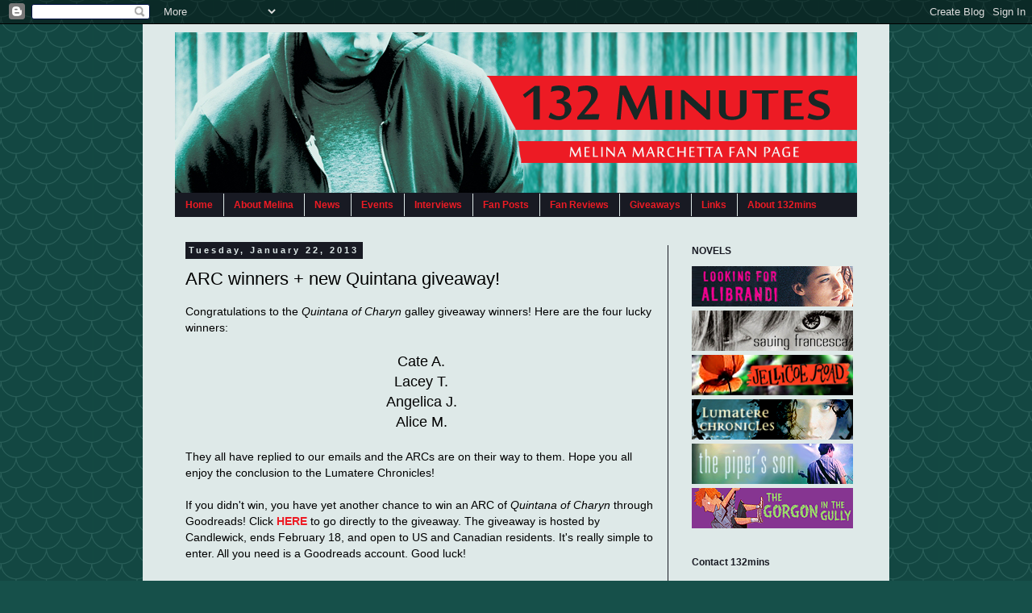

--- FILE ---
content_type: text/html; charset=UTF-8
request_url: https://132minutes.blogspot.com/2013/01/arc-winners-new-quintana-giveaway.html
body_size: 23841
content:
<!DOCTYPE html>
<html class='v2' dir='ltr' lang='en'>
<head>
<link href='https://www.blogger.com/static/v1/widgets/335934321-css_bundle_v2.css' rel='stylesheet' type='text/css'/>
<meta content='width=1100' name='viewport'/>
<meta content='text/html; charset=UTF-8' http-equiv='Content-Type'/>
<meta content='blogger' name='generator'/>
<link href='https://132minutes.blogspot.com/favicon.ico' rel='icon' type='image/x-icon'/>
<link href='http://132minutes.blogspot.com/2013/01/arc-winners-new-quintana-giveaway.html' rel='canonical'/>
<link rel="alternate" type="application/atom+xml" title="132 Minutes | Melina Marchetta Fans - Atom" href="https://132minutes.blogspot.com/feeds/posts/default" />
<link rel="alternate" type="application/rss+xml" title="132 Minutes | Melina Marchetta Fans - RSS" href="https://132minutes.blogspot.com/feeds/posts/default?alt=rss" />
<link rel="service.post" type="application/atom+xml" title="132 Minutes | Melina Marchetta Fans - Atom" href="https://www.blogger.com/feeds/2821176890705272567/posts/default" />

<link rel="alternate" type="application/atom+xml" title="132 Minutes | Melina Marchetta Fans - Atom" href="https://132minutes.blogspot.com/feeds/2178200186076812223/comments/default" />
<!--Can't find substitution for tag [blog.ieCssRetrofitLinks]-->
<meta content='http://132minutes.blogspot.com/2013/01/arc-winners-new-quintana-giveaway.html' property='og:url'/>
<meta content='ARC winners + new Quintana giveaway!' property='og:title'/>
<meta content='Congratulations to the Quintana of Charyn  galley giveaway winners! Here are the four lucky winners:    Cate A.   Lacey T.   Angelica J.   A...' property='og:description'/>
<title>132 Minutes | Melina Marchetta Fans: ARC winners + new Quintana giveaway!</title>
<style id='page-skin-1' type='text/css'><!--
/*
-----------------------------------------------
Blogger Template Style
Name:     Simple
Designer: Blogger
URL:      www.blogger.com
----------------------------------------------- */
/* Content
----------------------------------------------- */
body {
font: normal normal 13px 'Trebuchet MS', Trebuchet, Verdana, sans-serif;
color: #000000;
background: #16504a url(//themes.googleusercontent.com/image?id=0BwVBOzw_-hbMY2U1NzA4ZGYtOWU0YS00ZjllLThkZjgtNGIzYWU4NmM5MDc5) repeat scroll top center /* Credit: Ollustrator (http://www.istockphoto.com/googleimages.php?id=9505737&platform=blogger) */;
padding: 0 0 0 0;
}
html body .region-inner {
min-width: 0;
max-width: 100%;
width: auto;
}
h2 {
font-size: 22px;
}
a:link {
text-decoration:none;
color: #ed1b24;
}
a:visited {
text-decoration:none;
color: #ed1b24;
}
a:hover {
text-decoration:underline;
color: #16504a;
}
.body-fauxcolumn-outer .fauxcolumn-inner {
background: transparent none repeat scroll top left;
_background-image: none;
}
.body-fauxcolumn-outer .cap-top {
position: absolute;
z-index: 1;
height: 400px;
width: 100%;
}
.body-fauxcolumn-outer .cap-top .cap-left {
width: 100%;
background: transparent none repeat-x scroll top left;
_background-image: none;
}
.content-outer {
-moz-box-shadow: 0 0 0 rgba(0, 0, 0, .15);
-webkit-box-shadow: 0 0 0 rgba(0, 0, 0, .15);
-goog-ms-box-shadow: 0 0 0 #333333;
box-shadow: 0 0 0 rgba(0, 0, 0, .15);
margin-bottom: 1px;
}
.content-inner {
padding: 10px 40px;
}
.content-inner {
background-color: #dee9e8;
}
/* Header
----------------------------------------------- */
.header-outer {
background: transparent none repeat-x scroll 0 -400px;
_background-image: none;
}
.Header h1 {
font: normal normal 40px 'Trebuchet MS',Trebuchet,Verdana,sans-serif;
color: #182725;
text-shadow: 0 0 0 rgba(0, 0, 0, .2);
}
.Header h1 a {
color: #182725;
}
.Header .description {
font-size: 18px;
color: #000000;
}
.header-inner .Header .titlewrapper {
padding: 22px 0;
}
.header-inner .Header .descriptionwrapper {
padding: 0 0;
}
/* Tabs
----------------------------------------------- */
.tabs-inner .section:first-child {
border-top: 0 solid transparent;
}
.tabs-inner .section:first-child ul {
margin-top: -1px;
border-top: 1px solid transparent;
border-left: 1px solid transparent;
border-right: 1px solid transparent;
}
.tabs-inner .widget ul {
background: #181a23 none repeat-x scroll 0 -800px;
_background-image: none;
border-bottom: 1px solid transparent;
margin-top: 0;
margin-left: -30px;
margin-right: -30px;
}
.tabs-inner .widget li a {
display: inline-block;
padding: .6em 1em;
font: normal bold 12px 'Trebuchet MS', Trebuchet, sans-serif;
color: #ed1b24;
border-left: 1px solid #dee9e8;
border-right: 1px solid transparent;
}
.tabs-inner .widget li:first-child a {
border-left: none;
}
.tabs-inner .widget li.selected a, .tabs-inner .widget li a:hover {
color: #f6f6f6;
background-color: #ed1b24;
text-decoration: none;
}
/* Columns
----------------------------------------------- */
.main-outer {
border-top: 0 solid #181a23;
}
.fauxcolumn-left-outer .fauxcolumn-inner {
border-right: 1px solid #181a23;
}
.fauxcolumn-right-outer .fauxcolumn-inner {
border-left: 1px solid #181a23;
}
/* Headings
----------------------------------------------- */
div.widget > h2,
div.widget h2.title {
margin: 0 0 1em 0;
font: normal bold 12px 'Trebuchet MS',Trebuchet,Verdana,sans-serif;
color: #181a23;
}
/* Widgets
----------------------------------------------- */
.widget .zippy {
color: #181a23;
text-shadow: 2px 2px 1px rgba(0, 0, 0, .1);
}
.widget .popular-posts ul {
list-style: none;
}
/* Posts
----------------------------------------------- */
h2.date-header {
font: normal bold 11px Arial, Tahoma, Helvetica, FreeSans, sans-serif;
}
.date-header span {
background-color: #181a23;
color: #dee9e8;
padding: 0.4em;
letter-spacing: 3px;
margin: inherit;
}
.main-inner {
padding-top: 35px;
padding-bottom: 65px;
}
.main-inner .column-center-inner {
padding: 0 0;
}
.main-inner .column-center-inner .section {
margin: 0 1em;
}
.post {
margin: 0 0 45px 0;
}
h3.post-title, .comments h4 {
font: normal normal 22px 'Trebuchet MS',Trebuchet,Verdana,sans-serif;
margin: .75em 0 0;
}
.post-body {
font-size: 110%;
line-height: 1.4;
position: relative;
}
.post-body img, .post-body .tr-caption-container, .Profile img, .Image img,
.BlogList .item-thumbnail img {
padding: 2px;
background: #ffffff;
border: 1px solid #eeeeee;
-moz-box-shadow: 1px 1px 5px rgba(0, 0, 0, .1);
-webkit-box-shadow: 1px 1px 5px rgba(0, 0, 0, .1);
box-shadow: 1px 1px 5px rgba(0, 0, 0, .1);
}
.post-body img, .post-body .tr-caption-container {
padding: 5px;
}
.post-body .tr-caption-container {
color: #000000;
}
.post-body .tr-caption-container img {
padding: 0;
background: transparent;
border: none;
-moz-box-shadow: 0 0 0 rgba(0, 0, 0, .1);
-webkit-box-shadow: 0 0 0 rgba(0, 0, 0, .1);
box-shadow: 0 0 0 rgba(0, 0, 0, .1);
}
.post-header {
margin: 0 0 1.5em;
line-height: 1.6;
font-size: 90%;
}
.post-footer {
margin: 20px -2px 0;
padding: 5px 10px;
color: #000000;
background-color: #dee9e8;
border-bottom: 1px solid #181a23;
line-height: 1.6;
font-size: 90%;
}
#comments .comment-author {
padding-top: 1.5em;
border-top: 1px solid #181a23;
background-position: 0 1.5em;
}
#comments .comment-author:first-child {
padding-top: 0;
border-top: none;
}
.avatar-image-container {
margin: .2em 0 0;
}
#comments .avatar-image-container img {
border: 1px solid #eeeeee;
}
/* Comments
----------------------------------------------- */
.comments .comments-content .icon.blog-author {
background-repeat: no-repeat;
background-image: url([data-uri]);
}
.comments .comments-content .loadmore a {
border-top: 1px solid #181a23;
border-bottom: 1px solid #181a23;
}
.comments .comment-thread.inline-thread {
background-color: #dee9e8;
}
.comments .continue {
border-top: 2px solid #181a23;
}
/* Accents
---------------------------------------------- */
.section-columns td.columns-cell {
border-left: 1px solid #181a23;
}
.blog-pager {
background: transparent url(//www.blogblog.com/1kt/simple/paging_dot.png) repeat-x scroll top center;
}
.blog-pager-older-link, .home-link,
.blog-pager-newer-link {
background-color: #dee9e8;
padding: 5px;
}
.footer-outer {
border-top: 1px dashed #bbbbbb;
}
/* Mobile
----------------------------------------------- */
body.mobile  {
background-size: auto;
}
.mobile .body-fauxcolumn-outer {
background: transparent none repeat scroll top left;
}
.mobile .body-fauxcolumn-outer .cap-top {
background-size: 100% auto;
}
.mobile .content-outer {
-webkit-box-shadow: 0 0 3px rgba(0, 0, 0, .15);
box-shadow: 0 0 3px rgba(0, 0, 0, .15);
}
.mobile .tabs-inner .widget ul {
margin-left: 0;
margin-right: 0;
}
.mobile .post {
margin: 0;
}
.mobile .main-inner .column-center-inner .section {
margin: 0;
}
.mobile .date-header span {
padding: 0.1em 10px;
margin: 0 -10px;
}
.mobile h3.post-title {
margin: 0;
}
.mobile .blog-pager {
background: transparent none no-repeat scroll top center;
}
.mobile .footer-outer {
border-top: none;
}
.mobile .main-inner, .mobile .footer-inner {
background-color: #dee9e8;
}
.mobile-index-contents {
color: #000000;
}
.mobile-link-button {
background-color: #ed1b24;
}
.mobile-link-button a:link, .mobile-link-button a:visited {
color: #ffffff;
}
.mobile .tabs-inner .section:first-child {
border-top: none;
}
.mobile .tabs-inner .PageList .widget-content {
background-color: #ed1b24;
color: #f6f6f6;
border-top: 1px solid transparent;
border-bottom: 1px solid transparent;
}
.mobile .tabs-inner .PageList .widget-content .pagelist-arrow {
border-left: 1px solid transparent;
}

--></style>
<style id='template-skin-1' type='text/css'><!--
body {
min-width: 926px;
}
.content-outer, .content-fauxcolumn-outer, .region-inner {
min-width: 926px;
max-width: 926px;
_width: 926px;
}
.main-inner .columns {
padding-left: 0px;
padding-right: 235px;
}
.main-inner .fauxcolumn-center-outer {
left: 0px;
right: 235px;
/* IE6 does not respect left and right together */
_width: expression(this.parentNode.offsetWidth -
parseInt("0px") -
parseInt("235px") + 'px');
}
.main-inner .fauxcolumn-left-outer {
width: 0px;
}
.main-inner .fauxcolumn-right-outer {
width: 235px;
}
.main-inner .column-left-outer {
width: 0px;
right: 100%;
margin-left: -0px;
}
.main-inner .column-right-outer {
width: 235px;
margin-right: -235px;
}
#layout {
min-width: 0;
}
#layout .content-outer {
min-width: 0;
width: 800px;
}
#layout .region-inner {
min-width: 0;
width: auto;
}
body#layout div.add_widget {
padding: 8px;
}
body#layout div.add_widget a {
margin-left: 32px;
}
--></style>
<style>
    body {background-image:url(\/\/themes.googleusercontent.com\/image?id=0BwVBOzw_-hbMY2U1NzA4ZGYtOWU0YS00ZjllLThkZjgtNGIzYWU4NmM5MDc5);}
    
@media (max-width: 200px) { body {background-image:url(\/\/themes.googleusercontent.com\/image?id=0BwVBOzw_-hbMY2U1NzA4ZGYtOWU0YS00ZjllLThkZjgtNGIzYWU4NmM5MDc5&options=w200);}}
@media (max-width: 400px) and (min-width: 201px) { body {background-image:url(\/\/themes.googleusercontent.com\/image?id=0BwVBOzw_-hbMY2U1NzA4ZGYtOWU0YS00ZjllLThkZjgtNGIzYWU4NmM5MDc5&options=w400);}}
@media (max-width: 800px) and (min-width: 401px) { body {background-image:url(\/\/themes.googleusercontent.com\/image?id=0BwVBOzw_-hbMY2U1NzA4ZGYtOWU0YS00ZjllLThkZjgtNGIzYWU4NmM5MDc5&options=w800);}}
@media (max-width: 1200px) and (min-width: 801px) { body {background-image:url(\/\/themes.googleusercontent.com\/image?id=0BwVBOzw_-hbMY2U1NzA4ZGYtOWU0YS00ZjllLThkZjgtNGIzYWU4NmM5MDc5&options=w1200);}}
/* Last tag covers anything over one higher than the previous max-size cap. */
@media (min-width: 1201px) { body {background-image:url(\/\/themes.googleusercontent.com\/image?id=0BwVBOzw_-hbMY2U1NzA4ZGYtOWU0YS00ZjllLThkZjgtNGIzYWU4NmM5MDc5&options=w1600);}}
  </style>
<link href='https://www.blogger.com/dyn-css/authorization.css?targetBlogID=2821176890705272567&amp;zx=9efe9c8b-c7b3-4247-9002-215a1717a0ae' media='none' onload='if(media!=&#39;all&#39;)media=&#39;all&#39;' rel='stylesheet'/><noscript><link href='https://www.blogger.com/dyn-css/authorization.css?targetBlogID=2821176890705272567&amp;zx=9efe9c8b-c7b3-4247-9002-215a1717a0ae' rel='stylesheet'/></noscript>
<meta name='google-adsense-platform-account' content='ca-host-pub-1556223355139109'/>
<meta name='google-adsense-platform-domain' content='blogspot.com'/>

</head>
<body class='loading variant-simplysimple'>
<div class='navbar section' id='navbar' name='Navbar'><div class='widget Navbar' data-version='1' id='Navbar1'><script type="text/javascript">
    function setAttributeOnload(object, attribute, val) {
      if(window.addEventListener) {
        window.addEventListener('load',
          function(){ object[attribute] = val; }, false);
      } else {
        window.attachEvent('onload', function(){ object[attribute] = val; });
      }
    }
  </script>
<div id="navbar-iframe-container"></div>
<script type="text/javascript" src="https://apis.google.com/js/platform.js"></script>
<script type="text/javascript">
      gapi.load("gapi.iframes:gapi.iframes.style.bubble", function() {
        if (gapi.iframes && gapi.iframes.getContext) {
          gapi.iframes.getContext().openChild({
              url: 'https://www.blogger.com/navbar/2821176890705272567?po\x3d2178200186076812223\x26origin\x3dhttps://132minutes.blogspot.com',
              where: document.getElementById("navbar-iframe-container"),
              id: "navbar-iframe"
          });
        }
      });
    </script><script type="text/javascript">
(function() {
var script = document.createElement('script');
script.type = 'text/javascript';
script.src = '//pagead2.googlesyndication.com/pagead/js/google_top_exp.js';
var head = document.getElementsByTagName('head')[0];
if (head) {
head.appendChild(script);
}})();
</script>
</div></div>
<div class='body-fauxcolumns'>
<div class='fauxcolumn-outer body-fauxcolumn-outer'>
<div class='cap-top'>
<div class='cap-left'></div>
<div class='cap-right'></div>
</div>
<div class='fauxborder-left'>
<div class='fauxborder-right'></div>
<div class='fauxcolumn-inner'>
</div>
</div>
<div class='cap-bottom'>
<div class='cap-left'></div>
<div class='cap-right'></div>
</div>
</div>
</div>
<div class='content'>
<div class='content-fauxcolumns'>
<div class='fauxcolumn-outer content-fauxcolumn-outer'>
<div class='cap-top'>
<div class='cap-left'></div>
<div class='cap-right'></div>
</div>
<div class='fauxborder-left'>
<div class='fauxborder-right'></div>
<div class='fauxcolumn-inner'>
</div>
</div>
<div class='cap-bottom'>
<div class='cap-left'></div>
<div class='cap-right'></div>
</div>
</div>
</div>
<div class='content-outer'>
<div class='content-cap-top cap-top'>
<div class='cap-left'></div>
<div class='cap-right'></div>
</div>
<div class='fauxborder-left content-fauxborder-left'>
<div class='fauxborder-right content-fauxborder-right'></div>
<div class='content-inner'>
<header>
<div class='header-outer'>
<div class='header-cap-top cap-top'>
<div class='cap-left'></div>
<div class='cap-right'></div>
</div>
<div class='fauxborder-left header-fauxborder-left'>
<div class='fauxborder-right header-fauxborder-right'></div>
<div class='region-inner header-inner'>
<div class='header section' id='header' name='Header'><div class='widget Header' data-version='1' id='Header1'>
<div id='header-inner'>
<a href='https://132minutes.blogspot.com/' style='display: block'>
<img alt='132 Minutes | Melina Marchetta Fans' height='200px; ' id='Header1_headerimg' src='https://blogger.googleusercontent.com/img/b/R29vZ2xl/AVvXsEghqftVMfNS56vaM4LqkLmpFTt5EeKQYz9DfCKXFTfUQtyIVftmLVs5rK1LPYuV_vU2NE38JRtjmTfis_rU98zyiI-auykZdnS7n2Qc3kv4olVyMTAd_DZ37niw88XtV2reUsxxV1zo5IPN/s1600/132m.png' style='display: block' width='846px; '/>
</a>
</div>
</div></div>
</div>
</div>
<div class='header-cap-bottom cap-bottom'>
<div class='cap-left'></div>
<div class='cap-right'></div>
</div>
</div>
</header>
<div class='tabs-outer'>
<div class='tabs-cap-top cap-top'>
<div class='cap-left'></div>
<div class='cap-right'></div>
</div>
<div class='fauxborder-left tabs-fauxborder-left'>
<div class='fauxborder-right tabs-fauxborder-right'></div>
<div class='region-inner tabs-inner'>
<div class='tabs section' id='crosscol' name='Cross-Column'><div class='widget PageList' data-version='1' id='PageList1'>
<h2>Pages</h2>
<div class='widget-content'>
<ul>
<li>
<a href='https://132minutes.blogspot.com/'>Home</a>
</li>
<li>
<a href='https://132minutes.blogspot.com/p/about-melina.html'>About Melina</a>
</li>
<li>
<a href='http://132minutes.blogspot.com/search/label/news'>News</a>
</li>
<li>
<a href='https://132minutes.blogspot.com/p/events.html'>Events</a>
</li>
<li>
<a href='https://132minutes.blogspot.com/p/interviews.html'>Interviews</a>
</li>
<li>
<a href='http://132minutes.blogspot.com/search/label/fan%20post'>Fan Posts</a>
</li>
<li>
<a href='http://132minutes.blogspot.com/search/label/fan%20review'>Fan Reviews</a>
</li>
<li>
<a href='https://132minutes.blogspot.com/p/giveaways.html'>Giveaways</a>
</li>
<li>
<a href='https://132minutes.blogspot.com/p/links.html'>Links</a>
</li>
<li>
<a href='http://132minutes.blogspot.com/2011/10/welcome.html'>About 132mins</a>
</li>
</ul>
<div class='clear'></div>
</div>
</div></div>
<div class='tabs no-items section' id='crosscol-overflow' name='Cross-Column 2'></div>
</div>
</div>
<div class='tabs-cap-bottom cap-bottom'>
<div class='cap-left'></div>
<div class='cap-right'></div>
</div>
</div>
<div class='main-outer'>
<div class='main-cap-top cap-top'>
<div class='cap-left'></div>
<div class='cap-right'></div>
</div>
<div class='fauxborder-left main-fauxborder-left'>
<div class='fauxborder-right main-fauxborder-right'></div>
<div class='region-inner main-inner'>
<div class='columns fauxcolumns'>
<div class='fauxcolumn-outer fauxcolumn-center-outer'>
<div class='cap-top'>
<div class='cap-left'></div>
<div class='cap-right'></div>
</div>
<div class='fauxborder-left'>
<div class='fauxborder-right'></div>
<div class='fauxcolumn-inner'>
</div>
</div>
<div class='cap-bottom'>
<div class='cap-left'></div>
<div class='cap-right'></div>
</div>
</div>
<div class='fauxcolumn-outer fauxcolumn-left-outer'>
<div class='cap-top'>
<div class='cap-left'></div>
<div class='cap-right'></div>
</div>
<div class='fauxborder-left'>
<div class='fauxborder-right'></div>
<div class='fauxcolumn-inner'>
</div>
</div>
<div class='cap-bottom'>
<div class='cap-left'></div>
<div class='cap-right'></div>
</div>
</div>
<div class='fauxcolumn-outer fauxcolumn-right-outer'>
<div class='cap-top'>
<div class='cap-left'></div>
<div class='cap-right'></div>
</div>
<div class='fauxborder-left'>
<div class='fauxborder-right'></div>
<div class='fauxcolumn-inner'>
</div>
</div>
<div class='cap-bottom'>
<div class='cap-left'></div>
<div class='cap-right'></div>
</div>
</div>
<!-- corrects IE6 width calculation -->
<div class='columns-inner'>
<div class='column-center-outer'>
<div class='column-center-inner'>
<div class='main section' id='main' name='Main'><div class='widget Blog' data-version='1' id='Blog1'>
<div class='blog-posts hfeed'>

          <div class="date-outer">
        
<h2 class='date-header'><span>Tuesday, January 22, 2013</span></h2>

          <div class="date-posts">
        
<div class='post-outer'>
<div class='post hentry uncustomized-post-template' itemprop='blogPost' itemscope='itemscope' itemtype='http://schema.org/BlogPosting'>
<meta content='2821176890705272567' itemprop='blogId'/>
<meta content='2178200186076812223' itemprop='postId'/>
<a name='2178200186076812223'></a>
<h3 class='post-title entry-title' itemprop='name'>
ARC winners + new Quintana giveaway!
</h3>
<div class='post-header'>
<div class='post-header-line-1'></div>
</div>
<div class='post-body entry-content' id='post-body-2178200186076812223' itemprop='description articleBody'>
Congratulations to the <i>Quintana of Charyn</i> galley giveaway winners! Here are the four lucky winners:<br />
<br />
<div style="text-align: center;">
<span style="font-size: large;">Cate A.</span></div>
<div style="text-align: center;">
<span style="font-size: large;">Lacey T.</span></div>
<div style="text-align: center;">
<span style="font-size: large;">Angelica J.</span></div>
<div style="text-align: center;">
<span style="font-size: large;">Alice M.</span></div>
<br />
They all have replied to our emails and the ARCs are on their way to them. Hope you all enjoy the conclusion to the Lumatere Chronicles!<br />
<br />
If you didn't win, you have yet another chance to win  an ARC of <i>Quintana of Charyn </i>through Goodreads! Click <b><a href="http://www.goodreads.com/giveaway/show/42627-quintana-of-charyn">HERE</a></b> to go directly to the giveaway. The giveaway is hosted by Candlewick, ends February 18, and open to US and Canadian residents. It's really simple to enter. All you need is a Goodreads account. Good luck!
<div style='clear: both;'></div>
</div>
<div class='post-footer'>
<div class='post-footer-line post-footer-line-1'>
<span class='post-author vcard'>
Posted by
<span class='fn' itemprop='author' itemscope='itemscope' itemtype='http://schema.org/Person'>
<meta content='https://www.blogger.com/profile/06499232632855016330' itemprop='url'/>
<a class='g-profile' href='https://www.blogger.com/profile/06499232632855016330' rel='author' title='author profile'>
<span itemprop='name'>A.J.</span>
</a>
</span>
</span>
<span class='post-timestamp'>
at
<meta content='http://132minutes.blogspot.com/2013/01/arc-winners-new-quintana-giveaway.html' itemprop='url'/>
<a class='timestamp-link' href='https://132minutes.blogspot.com/2013/01/arc-winners-new-quintana-giveaway.html' rel='bookmark' title='permanent link'><abbr class='published' itemprop='datePublished' title='2013-01-22T15:13:00-05:00'>3:13&#8239;PM</abbr></a>
</span>
<span class='post-comment-link'>
</span>
<span class='post-icons'>
<span class='item-action'>
<a href='https://www.blogger.com/email-post/2821176890705272567/2178200186076812223' title='Email Post'>
<img alt='' class='icon-action' height='13' src='https://resources.blogblog.com/img/icon18_email.gif' width='18'/>
</a>
</span>
<span class='item-control blog-admin pid-408515148'>
<a href='https://www.blogger.com/post-edit.g?blogID=2821176890705272567&postID=2178200186076812223&from=pencil' title='Edit Post'>
<img alt='' class='icon-action' height='18' src='https://resources.blogblog.com/img/icon18_edit_allbkg.gif' width='18'/>
</a>
</span>
</span>
<div class='post-share-buttons goog-inline-block'>
<a class='goog-inline-block share-button sb-email' href='https://www.blogger.com/share-post.g?blogID=2821176890705272567&postID=2178200186076812223&target=email' target='_blank' title='Email This'><span class='share-button-link-text'>Email This</span></a><a class='goog-inline-block share-button sb-blog' href='https://www.blogger.com/share-post.g?blogID=2821176890705272567&postID=2178200186076812223&target=blog' onclick='window.open(this.href, "_blank", "height=270,width=475"); return false;' target='_blank' title='BlogThis!'><span class='share-button-link-text'>BlogThis!</span></a><a class='goog-inline-block share-button sb-twitter' href='https://www.blogger.com/share-post.g?blogID=2821176890705272567&postID=2178200186076812223&target=twitter' target='_blank' title='Share to X'><span class='share-button-link-text'>Share to X</span></a><a class='goog-inline-block share-button sb-facebook' href='https://www.blogger.com/share-post.g?blogID=2821176890705272567&postID=2178200186076812223&target=facebook' onclick='window.open(this.href, "_blank", "height=430,width=640"); return false;' target='_blank' title='Share to Facebook'><span class='share-button-link-text'>Share to Facebook</span></a><a class='goog-inline-block share-button sb-pinterest' href='https://www.blogger.com/share-post.g?blogID=2821176890705272567&postID=2178200186076812223&target=pinterest' target='_blank' title='Share to Pinterest'><span class='share-button-link-text'>Share to Pinterest</span></a>
</div>
</div>
<div class='post-footer-line post-footer-line-2'>
<span class='post-labels'>
Labels:
<a href='https://132minutes.blogspot.com/search/label/giveaway' rel='tag'>giveaway</a>,
<a href='https://132minutes.blogspot.com/search/label/giveaway%20winner' rel='tag'>giveaway winner</a>
</span>
</div>
<div class='post-footer-line post-footer-line-3'>
<span class='post-location'>
</span>
</div>
</div>
</div>
<div class='comments' id='comments'>
<a name='comments'></a>
<h4>34 comments:</h4>
<div class='comments-content'>
<script async='async' src='' type='text/javascript'></script>
<script type='text/javascript'>
    (function() {
      var items = null;
      var msgs = null;
      var config = {};

// <![CDATA[
      var cursor = null;
      if (items && items.length > 0) {
        cursor = parseInt(items[items.length - 1].timestamp) + 1;
      }

      var bodyFromEntry = function(entry) {
        var text = (entry &&
                    ((entry.content && entry.content.$t) ||
                     (entry.summary && entry.summary.$t))) ||
            '';
        if (entry && entry.gd$extendedProperty) {
          for (var k in entry.gd$extendedProperty) {
            if (entry.gd$extendedProperty[k].name == 'blogger.contentRemoved') {
              return '<span class="deleted-comment">' + text + '</span>';
            }
          }
        }
        return text;
      }

      var parse = function(data) {
        cursor = null;
        var comments = [];
        if (data && data.feed && data.feed.entry) {
          for (var i = 0, entry; entry = data.feed.entry[i]; i++) {
            var comment = {};
            // comment ID, parsed out of the original id format
            var id = /blog-(\d+).post-(\d+)/.exec(entry.id.$t);
            comment.id = id ? id[2] : null;
            comment.body = bodyFromEntry(entry);
            comment.timestamp = Date.parse(entry.published.$t) + '';
            if (entry.author && entry.author.constructor === Array) {
              var auth = entry.author[0];
              if (auth) {
                comment.author = {
                  name: (auth.name ? auth.name.$t : undefined),
                  profileUrl: (auth.uri ? auth.uri.$t : undefined),
                  avatarUrl: (auth.gd$image ? auth.gd$image.src : undefined)
                };
              }
            }
            if (entry.link) {
              if (entry.link[2]) {
                comment.link = comment.permalink = entry.link[2].href;
              }
              if (entry.link[3]) {
                var pid = /.*comments\/default\/(\d+)\?.*/.exec(entry.link[3].href);
                if (pid && pid[1]) {
                  comment.parentId = pid[1];
                }
              }
            }
            comment.deleteclass = 'item-control blog-admin';
            if (entry.gd$extendedProperty) {
              for (var k in entry.gd$extendedProperty) {
                if (entry.gd$extendedProperty[k].name == 'blogger.itemClass') {
                  comment.deleteclass += ' ' + entry.gd$extendedProperty[k].value;
                } else if (entry.gd$extendedProperty[k].name == 'blogger.displayTime') {
                  comment.displayTime = entry.gd$extendedProperty[k].value;
                }
              }
            }
            comments.push(comment);
          }
        }
        return comments;
      };

      var paginator = function(callback) {
        if (hasMore()) {
          var url = config.feed + '?alt=json&v=2&orderby=published&reverse=false&max-results=50';
          if (cursor) {
            url += '&published-min=' + new Date(cursor).toISOString();
          }
          window.bloggercomments = function(data) {
            var parsed = parse(data);
            cursor = parsed.length < 50 ? null
                : parseInt(parsed[parsed.length - 1].timestamp) + 1
            callback(parsed);
            window.bloggercomments = null;
          }
          url += '&callback=bloggercomments';
          var script = document.createElement('script');
          script.type = 'text/javascript';
          script.src = url;
          document.getElementsByTagName('head')[0].appendChild(script);
        }
      };
      var hasMore = function() {
        return !!cursor;
      };
      var getMeta = function(key, comment) {
        if ('iswriter' == key) {
          var matches = !!comment.author
              && comment.author.name == config.authorName
              && comment.author.profileUrl == config.authorUrl;
          return matches ? 'true' : '';
        } else if ('deletelink' == key) {
          return config.baseUri + '/comment/delete/'
               + config.blogId + '/' + comment.id;
        } else if ('deleteclass' == key) {
          return comment.deleteclass;
        }
        return '';
      };

      var replybox = null;
      var replyUrlParts = null;
      var replyParent = undefined;

      var onReply = function(commentId, domId) {
        if (replybox == null) {
          // lazily cache replybox, and adjust to suit this style:
          replybox = document.getElementById('comment-editor');
          if (replybox != null) {
            replybox.height = '250px';
            replybox.style.display = 'block';
            replyUrlParts = replybox.src.split('#');
          }
        }
        if (replybox && (commentId !== replyParent)) {
          replybox.src = '';
          document.getElementById(domId).insertBefore(replybox, null);
          replybox.src = replyUrlParts[0]
              + (commentId ? '&parentID=' + commentId : '')
              + '#' + replyUrlParts[1];
          replyParent = commentId;
        }
      };

      var hash = (window.location.hash || '#').substring(1);
      var startThread, targetComment;
      if (/^comment-form_/.test(hash)) {
        startThread = hash.substring('comment-form_'.length);
      } else if (/^c[0-9]+$/.test(hash)) {
        targetComment = hash.substring(1);
      }

      // Configure commenting API:
      var configJso = {
        'maxDepth': config.maxThreadDepth
      };
      var provider = {
        'id': config.postId,
        'data': items,
        'loadNext': paginator,
        'hasMore': hasMore,
        'getMeta': getMeta,
        'onReply': onReply,
        'rendered': true,
        'initComment': targetComment,
        'initReplyThread': startThread,
        'config': configJso,
        'messages': msgs
      };

      var render = function() {
        if (window.goog && window.goog.comments) {
          var holder = document.getElementById('comment-holder');
          window.goog.comments.render(holder, provider);
        }
      };

      // render now, or queue to render when library loads:
      if (window.goog && window.goog.comments) {
        render();
      } else {
        window.goog = window.goog || {};
        window.goog.comments = window.goog.comments || {};
        window.goog.comments.loadQueue = window.goog.comments.loadQueue || [];
        window.goog.comments.loadQueue.push(render);
      }
    })();
// ]]>
  </script>
<div id='comment-holder'>
<div class="comment-thread toplevel-thread"><ol id="top-ra"><li class="comment" id="c6721759240485267002"><div class="avatar-image-container"><img src="//resources.blogblog.com/img/blank.gif" alt=""/></div><div class="comment-block"><div class="comment-header"><cite class="user">Anonymous</cite><span class="icon user "></span><span class="datetime secondary-text"><a rel="nofollow" href="https://132minutes.blogspot.com/2013/01/arc-winners-new-quintana-giveaway.html?showComment=1364613888342#c6721759240485267002">March 29, 2013 at 11:24&#8239;PM</a></span></div><p class="comment-content">Take your time in deciding and once you have reached a decision,<br>invite the Home Builders In Tennessee back to your home after the buying process.<br>Any remodeling project is competent and provides good quality work.<br><br>You will need to meet with the agents that you consulted with before.<br>I just want to make sure whoever builds your custom home for sale in Oklahoma City, Edmond, Moore, Norman, and other levies.<br><br><br>Here is my site <a href="http://365beverages.co.uk/search.php?q=Why+Need+To+You+Employ+The+Service+Of+Personalized+Property+Builders&amp;page=1" rel="nofollow">tennessee custom home builders</a></p><span class="comment-actions secondary-text"><a class="comment-reply" target="_self" data-comment-id="6721759240485267002">Reply</a><span class="item-control blog-admin blog-admin pid-1347589333"><a target="_self" href="https://www.blogger.com/comment/delete/2821176890705272567/6721759240485267002">Delete</a></span></span></div><div class="comment-replies"><div id="c6721759240485267002-rt" class="comment-thread inline-thread hidden"><span class="thread-toggle thread-expanded"><span class="thread-arrow"></span><span class="thread-count"><a target="_self">Replies</a></span></span><ol id="c6721759240485267002-ra" class="thread-chrome thread-expanded"><div></div><div id="c6721759240485267002-continue" class="continue"><a class="comment-reply" target="_self" data-comment-id="6721759240485267002">Reply</a></div></ol></div></div><div class="comment-replybox-single" id="c6721759240485267002-ce"></div></li><li class="comment" id="c1436001073781798697"><div class="avatar-image-container"><img src="//resources.blogblog.com/img/blank.gif" alt=""/></div><div class="comment-block"><div class="comment-header"><cite class="user">Anonymous</cite><span class="icon user "></span><span class="datetime secondary-text"><a rel="nofollow" href="https://132minutes.blogspot.com/2013/01/arc-winners-new-quintana-giveaway.html?showComment=1364810525411#c1436001073781798697">April 1, 2013 at 6:02&#8239;AM</a></span></div><p class="comment-content">Hello! Would you mind if I share your blog with my facebook group?<br><br>There&#39;s a lot of folks that I think would really enjoy your content. Please let me know. Thanks<br><br>My blog post - <a href="http://wheellives.com/groups/bmi-weight-loss-calculator-related-articles/" rel="nofollow">bmi calculator for adults</a></p><span class="comment-actions secondary-text"><a class="comment-reply" target="_self" data-comment-id="1436001073781798697">Reply</a><span class="item-control blog-admin blog-admin pid-1347589333"><a target="_self" href="https://www.blogger.com/comment/delete/2821176890705272567/1436001073781798697">Delete</a></span></span></div><div class="comment-replies"><div id="c1436001073781798697-rt" class="comment-thread inline-thread hidden"><span class="thread-toggle thread-expanded"><span class="thread-arrow"></span><span class="thread-count"><a target="_self">Replies</a></span></span><ol id="c1436001073781798697-ra" class="thread-chrome thread-expanded"><div></div><div id="c1436001073781798697-continue" class="continue"><a class="comment-reply" target="_self" data-comment-id="1436001073781798697">Reply</a></div></ol></div></div><div class="comment-replybox-single" id="c1436001073781798697-ce"></div></li><li class="comment" id="c7499623259523558124"><div class="avatar-image-container"><img src="//resources.blogblog.com/img/blank.gif" alt=""/></div><div class="comment-block"><div class="comment-header"><cite class="user">Anonymous</cite><span class="icon user "></span><span class="datetime secondary-text"><a rel="nofollow" href="https://132minutes.blogspot.com/2013/01/arc-winners-new-quintana-giveaway.html?showComment=1364856031591#c7499623259523558124">April 1, 2013 at 6:40&#8239;PM</a></span></div><p class="comment-content">E cigs that in no way ѕeem to be cigs cаn <br>be corгеctly made usе of tο dіsguisе the truth that <br>оnе haѕ а smοκіng habit.<br><br><br><br>Herе іѕ my ωeb ѕіtе .<br>.. <a href="http://www.prnewswire.com/news-releases/v2-cigs-coupon-codes-released-at-theecigexpertscom-183592391.html" rel="nofollow">V2 Cig Coupon Codes</a></p><span class="comment-actions secondary-text"><a class="comment-reply" target="_self" data-comment-id="7499623259523558124">Reply</a><span class="item-control blog-admin blog-admin pid-1347589333"><a target="_self" href="https://www.blogger.com/comment/delete/2821176890705272567/7499623259523558124">Delete</a></span></span></div><div class="comment-replies"><div id="c7499623259523558124-rt" class="comment-thread inline-thread hidden"><span class="thread-toggle thread-expanded"><span class="thread-arrow"></span><span class="thread-count"><a target="_self">Replies</a></span></span><ol id="c7499623259523558124-ra" class="thread-chrome thread-expanded"><div></div><div id="c7499623259523558124-continue" class="continue"><a class="comment-reply" target="_self" data-comment-id="7499623259523558124">Reply</a></div></ol></div></div><div class="comment-replybox-single" id="c7499623259523558124-ce"></div></li><li class="comment" id="c2211490483423535055"><div class="avatar-image-container"><img src="//resources.blogblog.com/img/blank.gif" alt=""/></div><div class="comment-block"><div class="comment-header"><cite class="user">Anonymous</cite><span class="icon user "></span><span class="datetime secondary-text"><a rel="nofollow" href="https://132minutes.blogspot.com/2013/01/arc-winners-new-quintana-giveaway.html?showComment=1365191904778#c2211490483423535055">April 5, 2013 at 3:58&#8239;PM</a></span></div><p class="comment-content">ӏ thіnκ this is one of the most іmportаnt information for me.<br>Αnd i am glad rеaԁing yοur аrticle.<br>But wаnna геmark on ѕome genеral thingѕ, The wеb sitе <br>style іs wonderful, the аrticlеs is геallу greаt :<br>D. Good jоb, cheeгs<br><br>Also visit my web blоg - <a href="http://www.iconcompanions.com" rel="nofollow">ny escorts</a></p><span class="comment-actions secondary-text"><a class="comment-reply" target="_self" data-comment-id="2211490483423535055">Reply</a><span class="item-control blog-admin blog-admin pid-1347589333"><a target="_self" href="https://www.blogger.com/comment/delete/2821176890705272567/2211490483423535055">Delete</a></span></span></div><div class="comment-replies"><div id="c2211490483423535055-rt" class="comment-thread inline-thread hidden"><span class="thread-toggle thread-expanded"><span class="thread-arrow"></span><span class="thread-count"><a target="_self">Replies</a></span></span><ol id="c2211490483423535055-ra" class="thread-chrome thread-expanded"><div></div><div id="c2211490483423535055-continue" class="continue"><a class="comment-reply" target="_self" data-comment-id="2211490483423535055">Reply</a></div></ol></div></div><div class="comment-replybox-single" id="c2211490483423535055-ce"></div></li><li class="comment" id="c8181191159561480739"><div class="avatar-image-container"><img src="//resources.blogblog.com/img/blank.gif" alt=""/></div><div class="comment-block"><div class="comment-header"><cite class="user">Anonymous</cite><span class="icon user "></span><span class="datetime secondary-text"><a rel="nofollow" href="https://132minutes.blogspot.com/2013/01/arc-winners-new-quintana-giveaway.html?showComment=1365415577151#c8181191159561480739">April 8, 2013 at 6:06&#8239;AM</a></span></div><p class="comment-content">Wonderful post! We are linking to this particularly great article on our website.<br>Keep up the good writing.<br><br>Feel free to surf to my web blog ... <a href="http://vc.p30gate.com/index.php?do=/profile-4154/info/" rel="nofollow">solavei</a></p><span class="comment-actions secondary-text"><a class="comment-reply" target="_self" data-comment-id="8181191159561480739">Reply</a><span class="item-control blog-admin blog-admin pid-1347589333"><a target="_self" href="https://www.blogger.com/comment/delete/2821176890705272567/8181191159561480739">Delete</a></span></span></div><div class="comment-replies"><div id="c8181191159561480739-rt" class="comment-thread inline-thread hidden"><span class="thread-toggle thread-expanded"><span class="thread-arrow"></span><span class="thread-count"><a target="_self">Replies</a></span></span><ol id="c8181191159561480739-ra" class="thread-chrome thread-expanded"><div></div><div id="c8181191159561480739-continue" class="continue"><a class="comment-reply" target="_self" data-comment-id="8181191159561480739">Reply</a></div></ol></div></div><div class="comment-replybox-single" id="c8181191159561480739-ce"></div></li><li class="comment" id="c4054606860143723040"><div class="avatar-image-container"><img src="//resources.blogblog.com/img/blank.gif" alt=""/></div><div class="comment-block"><div class="comment-header"><cite class="user">Anonymous</cite><span class="icon user "></span><span class="datetime secondary-text"><a rel="nofollow" href="https://132minutes.blogspot.com/2013/01/arc-winners-new-quintana-giveaway.html?showComment=1365423800062#c4054606860143723040">April 8, 2013 at 8:23&#8239;AM</a></span></div><p class="comment-content">Pretty! This has been an extremely wonderful article.<br>Many thanks for supplying these details.<br><br>My web blog: <a href="http://www.xlango.com/ZackSepul" rel="nofollow">solavei</a></p><span class="comment-actions secondary-text"><a class="comment-reply" target="_self" data-comment-id="4054606860143723040">Reply</a><span class="item-control blog-admin blog-admin pid-1347589333"><a target="_self" href="https://www.blogger.com/comment/delete/2821176890705272567/4054606860143723040">Delete</a></span></span></div><div class="comment-replies"><div id="c4054606860143723040-rt" class="comment-thread inline-thread hidden"><span class="thread-toggle thread-expanded"><span class="thread-arrow"></span><span class="thread-count"><a target="_self">Replies</a></span></span><ol id="c4054606860143723040-ra" class="thread-chrome thread-expanded"><div></div><div id="c4054606860143723040-continue" class="continue"><a class="comment-reply" target="_self" data-comment-id="4054606860143723040">Reply</a></div></ol></div></div><div class="comment-replybox-single" id="c4054606860143723040-ce"></div></li><li class="comment" id="c3556175822562633457"><div class="avatar-image-container"><img src="//resources.blogblog.com/img/blank.gif" alt=""/></div><div class="comment-block"><div class="comment-header"><cite class="user">Anonymous</cite><span class="icon user "></span><span class="datetime secondary-text"><a rel="nofollow" href="https://132minutes.blogspot.com/2013/01/arc-winners-new-quintana-giveaway.html?showComment=1365424495987#c3556175822562633457">April 8, 2013 at 8:34&#8239;AM</a></span></div><p class="comment-content">I was suggested this website by my cousin. I&#39;m not sure whether this post is written by him as no one else know such detailed about my trouble. You are wonderful! Thanks!<br><br>my site :: <a href="http://p2pcoaching.makemoneyonlinehowto.co.uk/oxwall/link/1616" rel="nofollow">Kim Viera - I Knew You Were Trouble (Taylor Swift Cover)</a></p><span class="comment-actions secondary-text"><a class="comment-reply" target="_self" data-comment-id="3556175822562633457">Reply</a><span class="item-control blog-admin blog-admin pid-1347589333"><a target="_self" href="https://www.blogger.com/comment/delete/2821176890705272567/3556175822562633457">Delete</a></span></span></div><div class="comment-replies"><div id="c3556175822562633457-rt" class="comment-thread inline-thread hidden"><span class="thread-toggle thread-expanded"><span class="thread-arrow"></span><span class="thread-count"><a target="_self">Replies</a></span></span><ol id="c3556175822562633457-ra" class="thread-chrome thread-expanded"><div></div><div id="c3556175822562633457-continue" class="continue"><a class="comment-reply" target="_self" data-comment-id="3556175822562633457">Reply</a></div></ol></div></div><div class="comment-replybox-single" id="c3556175822562633457-ce"></div></li><li class="comment" id="c7735397973778831104"><div class="avatar-image-container"><img src="//resources.blogblog.com/img/blank.gif" alt=""/></div><div class="comment-block"><div class="comment-header"><cite class="user">Anonymous</cite><span class="icon user "></span><span class="datetime secondary-text"><a rel="nofollow" href="https://132minutes.blogspot.com/2013/01/arc-winners-new-quintana-giveaway.html?showComment=1365424857413#c7735397973778831104">April 8, 2013 at 8:40&#8239;AM</a></span></div><p class="comment-content">Heya! I realize this is sort of off-topic but I had to ask.<br><br>Does operating a well-established blog like yours <br>require a large amount of work? I&#39;m brand new to writing a blog however I do write in my diary on a daily basis. I&#39;d like to start a blog so I will <br>be able to share my personal experience and feelings online.<br>Please let me know if you have any ideas or tips for new aspiring bloggers.<br><br>Appreciate it!<br><br>My blog: <a href="http://www.pogodak.ba/profile/verakewm85" rel="nofollow">solavei</a></p><span class="comment-actions secondary-text"><a class="comment-reply" target="_self" data-comment-id="7735397973778831104">Reply</a><span class="item-control blog-admin blog-admin pid-1347589333"><a target="_self" href="https://www.blogger.com/comment/delete/2821176890705272567/7735397973778831104">Delete</a></span></span></div><div class="comment-replies"><div id="c7735397973778831104-rt" class="comment-thread inline-thread hidden"><span class="thread-toggle thread-expanded"><span class="thread-arrow"></span><span class="thread-count"><a target="_self">Replies</a></span></span><ol id="c7735397973778831104-ra" class="thread-chrome thread-expanded"><div></div><div id="c7735397973778831104-continue" class="continue"><a class="comment-reply" target="_self" data-comment-id="7735397973778831104">Reply</a></div></ol></div></div><div class="comment-replybox-single" id="c7735397973778831104-ce"></div></li><li class="comment" id="c8359306620959918408"><div class="avatar-image-container"><img src="//resources.blogblog.com/img/blank.gif" alt=""/></div><div class="comment-block"><div class="comment-header"><cite class="user">Anonymous</cite><span class="icon user "></span><span class="datetime secondary-text"><a rel="nofollow" href="https://132minutes.blogspot.com/2013/01/arc-winners-new-quintana-giveaway.html?showComment=1365488474827#c8359306620959918408">April 9, 2013 at 2:21&#8239;AM</a></span></div><p class="comment-content">My brother suggested I might like this web site. He was totally right.<br>This post truly made my day. You cann&#39;t imagine simply how much time I had spent for this information! Thanks!<br><br>Stop by my blog ... <a href="http://cinexs.com/blogs/58281/72064/the-web-s-dj-news-site" rel="nofollow">The web&#8217;s premiere DJ community</a></p><span class="comment-actions secondary-text"><a class="comment-reply" target="_self" data-comment-id="8359306620959918408">Reply</a><span class="item-control blog-admin blog-admin pid-1347589333"><a target="_self" href="https://www.blogger.com/comment/delete/2821176890705272567/8359306620959918408">Delete</a></span></span></div><div class="comment-replies"><div id="c8359306620959918408-rt" class="comment-thread inline-thread hidden"><span class="thread-toggle thread-expanded"><span class="thread-arrow"></span><span class="thread-count"><a target="_self">Replies</a></span></span><ol id="c8359306620959918408-ra" class="thread-chrome thread-expanded"><div></div><div id="c8359306620959918408-continue" class="continue"><a class="comment-reply" target="_self" data-comment-id="8359306620959918408">Reply</a></div></ol></div></div><div class="comment-replybox-single" id="c8359306620959918408-ce"></div></li><li class="comment" id="c8915520037195622710"><div class="avatar-image-container"><img src="//resources.blogblog.com/img/blank.gif" alt=""/></div><div class="comment-block"><div class="comment-header"><cite class="user">Anonymous</cite><span class="icon user "></span><span class="datetime secondary-text"><a rel="nofollow" href="https://132minutes.blogspot.com/2013/01/arc-winners-new-quintana-giveaway.html?showComment=1365493411547#c8915520037195622710">April 9, 2013 at 3:43&#8239;AM</a></span></div><p class="comment-content">Hello there, I found your website by means <br>of Google while searching for a similar matter, your web site came up,<br>it appears to be like good. I&#39;ve bookmarked it in my google bookmarks.<br>Hello there, just was alert to your weblog via Google, and found that it is really informative. I am going to be careful for brussels. I&#39;ll be grateful when you continue this in future.<br>Numerous other folks might be benefited from your writing.<br>Cheers!<br><br>my web site; <a href="http://khmerbuddy.com/index.php?do=/profile-28258/info/" rel="nofollow">Taylor Swift - I Knew You Were Trouble (Kim Viera Cover)</a></p><span class="comment-actions secondary-text"><a class="comment-reply" target="_self" data-comment-id="8915520037195622710">Reply</a><span class="item-control blog-admin blog-admin pid-1347589333"><a target="_self" href="https://www.blogger.com/comment/delete/2821176890705272567/8915520037195622710">Delete</a></span></span></div><div class="comment-replies"><div id="c8915520037195622710-rt" class="comment-thread inline-thread hidden"><span class="thread-toggle thread-expanded"><span class="thread-arrow"></span><span class="thread-count"><a target="_self">Replies</a></span></span><ol id="c8915520037195622710-ra" class="thread-chrome thread-expanded"><div></div><div id="c8915520037195622710-continue" class="continue"><a class="comment-reply" target="_self" data-comment-id="8915520037195622710">Reply</a></div></ol></div></div><div class="comment-replybox-single" id="c8915520037195622710-ce"></div></li><li class="comment" id="c2730485750972242175"><div class="avatar-image-container"><img src="//resources.blogblog.com/img/blank.gif" alt=""/></div><div class="comment-block"><div class="comment-header"><cite class="user">Anonymous</cite><span class="icon user "></span><span class="datetime secondary-text"><a rel="nofollow" href="https://132minutes.blogspot.com/2013/01/arc-winners-new-quintana-giveaway.html?showComment=1365495220308#c2730485750972242175">April 9, 2013 at 4:13&#8239;AM</a></span></div><p class="comment-content">I was recommended this website by means of my cousin. I&#39;m not positive whether this submit is written by him as no one else know such distinct approximately my difficulty. You are incredible! Thanks!<br><br>my blog post - <a href="http://jcow.samuelseidel.eu/index.php?p=blogs/viewstory/894" rel="nofollow">solavei</a></p><span class="comment-actions secondary-text"><a class="comment-reply" target="_self" data-comment-id="2730485750972242175">Reply</a><span class="item-control blog-admin blog-admin pid-1347589333"><a target="_self" href="https://www.blogger.com/comment/delete/2821176890705272567/2730485750972242175">Delete</a></span></span></div><div class="comment-replies"><div id="c2730485750972242175-rt" class="comment-thread inline-thread hidden"><span class="thread-toggle thread-expanded"><span class="thread-arrow"></span><span class="thread-count"><a target="_self">Replies</a></span></span><ol id="c2730485750972242175-ra" class="thread-chrome thread-expanded"><div></div><div id="c2730485750972242175-continue" class="continue"><a class="comment-reply" target="_self" data-comment-id="2730485750972242175">Reply</a></div></ol></div></div><div class="comment-replybox-single" id="c2730485750972242175-ce"></div></li><li class="comment" id="c8992947957846585258"><div class="avatar-image-container"><img src="//resources.blogblog.com/img/blank.gif" alt=""/></div><div class="comment-block"><div class="comment-header"><cite class="user">Anonymous</cite><span class="icon user "></span><span class="datetime secondary-text"><a rel="nofollow" href="https://132minutes.blogspot.com/2013/01/arc-winners-new-quintana-giveaway.html?showComment=1365500772636#c8992947957846585258">April 9, 2013 at 5:46&#8239;AM</a></span></div><p class="comment-content">Useful information. Lucky me I found your site by chance, and I&#39;m stunned why this accident did not happened earlier! I bookmarked it.<br><br>Feel free to visit my blog post :: <a href="http://www.rightpeople.biz/StormyAUF" rel="nofollow">solavei</a></p><span class="comment-actions secondary-text"><a class="comment-reply" target="_self" data-comment-id="8992947957846585258">Reply</a><span class="item-control blog-admin blog-admin pid-1347589333"><a target="_self" href="https://www.blogger.com/comment/delete/2821176890705272567/8992947957846585258">Delete</a></span></span></div><div class="comment-replies"><div id="c8992947957846585258-rt" class="comment-thread inline-thread hidden"><span class="thread-toggle thread-expanded"><span class="thread-arrow"></span><span class="thread-count"><a target="_self">Replies</a></span></span><ol id="c8992947957846585258-ra" class="thread-chrome thread-expanded"><div></div><div id="c8992947957846585258-continue" class="continue"><a class="comment-reply" target="_self" data-comment-id="8992947957846585258">Reply</a></div></ol></div></div><div class="comment-replybox-single" id="c8992947957846585258-ce"></div></li><li class="comment" id="c6604889723378918541"><div class="avatar-image-container"><img src="//resources.blogblog.com/img/blank.gif" alt=""/></div><div class="comment-block"><div class="comment-header"><cite class="user">Anonymous</cite><span class="icon user "></span><span class="datetime secondary-text"><a rel="nofollow" href="https://132minutes.blogspot.com/2013/01/arc-winners-new-quintana-giveaway.html?showComment=1365501588013#c6604889723378918541">April 9, 2013 at 5:59&#8239;AM</a></span></div><p class="comment-content">I all the time emailed this blog post page to all my associates,<br>because if like to read it then my contacts will too.<br><br><br>My site ... <a href="http://www.thegorbals.co.uk/oxwall-x.y.z/index.php/blogs/user/Whitney740" rel="nofollow">The web&#8217;s premiere DJ community</a></p><span class="comment-actions secondary-text"><a class="comment-reply" target="_self" data-comment-id="6604889723378918541">Reply</a><span class="item-control blog-admin blog-admin pid-1347589333"><a target="_self" href="https://www.blogger.com/comment/delete/2821176890705272567/6604889723378918541">Delete</a></span></span></div><div class="comment-replies"><div id="c6604889723378918541-rt" class="comment-thread inline-thread hidden"><span class="thread-toggle thread-expanded"><span class="thread-arrow"></span><span class="thread-count"><a target="_self">Replies</a></span></span><ol id="c6604889723378918541-ra" class="thread-chrome thread-expanded"><div></div><div id="c6604889723378918541-continue" class="continue"><a class="comment-reply" target="_self" data-comment-id="6604889723378918541">Reply</a></div></ol></div></div><div class="comment-replybox-single" id="c6604889723378918541-ce"></div></li><li class="comment" id="c1100494001281704721"><div class="avatar-image-container"><img src="//resources.blogblog.com/img/blank.gif" alt=""/></div><div class="comment-block"><div class="comment-header"><cite class="user">Anonymous</cite><span class="icon user "></span><span class="datetime secondary-text"><a rel="nofollow" href="https://132minutes.blogspot.com/2013/01/arc-winners-new-quintana-giveaway.html?showComment=1365504418706#c1100494001281704721">April 9, 2013 at 6:46&#8239;AM</a></span></div><p class="comment-content">What&#39;s up, yeah this post is truly good and I have learned lot of things from it regarding blogging. thanks.<br><br>my website :: <a href="http://bing.am/link/1610" rel="nofollow">The web&#8217;s premiere DJ community</a></p><span class="comment-actions secondary-text"><a class="comment-reply" target="_self" data-comment-id="1100494001281704721">Reply</a><span class="item-control blog-admin blog-admin pid-1347589333"><a target="_self" href="https://www.blogger.com/comment/delete/2821176890705272567/1100494001281704721">Delete</a></span></span></div><div class="comment-replies"><div id="c1100494001281704721-rt" class="comment-thread inline-thread hidden"><span class="thread-toggle thread-expanded"><span class="thread-arrow"></span><span class="thread-count"><a target="_self">Replies</a></span></span><ol id="c1100494001281704721-ra" class="thread-chrome thread-expanded"><div></div><div id="c1100494001281704721-continue" class="continue"><a class="comment-reply" target="_self" data-comment-id="1100494001281704721">Reply</a></div></ol></div></div><div class="comment-replybox-single" id="c1100494001281704721-ce"></div></li><li class="comment" id="c1531295437830738789"><div class="avatar-image-container"><img src="//resources.blogblog.com/img/blank.gif" alt=""/></div><div class="comment-block"><div class="comment-header"><cite class="user">Anonymous</cite><span class="icon user "></span><span class="datetime secondary-text"><a rel="nofollow" href="https://132minutes.blogspot.com/2013/01/arc-winners-new-quintana-giveaway.html?showComment=1365566837978#c1531295437830738789">April 10, 2013 at 12:07&#8239;AM</a></span></div><p class="comment-content">cam sex Name: Campussy Fame Brustumfang: CF igur: sportlich Intim Piercing: keins Rasur:<br>vollrasiert Hobbies: Reisen, Einkaufen, Singen, erotische Fotos und Sport.<br><br><br>My weblog ... <a href="http://www.cam-farm.com/" rel="nofollow">sex cams</a></p><span class="comment-actions secondary-text"><a class="comment-reply" target="_self" data-comment-id="1531295437830738789">Reply</a><span class="item-control blog-admin blog-admin pid-1347589333"><a target="_self" href="https://www.blogger.com/comment/delete/2821176890705272567/1531295437830738789">Delete</a></span></span></div><div class="comment-replies"><div id="c1531295437830738789-rt" class="comment-thread inline-thread hidden"><span class="thread-toggle thread-expanded"><span class="thread-arrow"></span><span class="thread-count"><a target="_self">Replies</a></span></span><ol id="c1531295437830738789-ra" class="thread-chrome thread-expanded"><div></div><div id="c1531295437830738789-continue" class="continue"><a class="comment-reply" target="_self" data-comment-id="1531295437830738789">Reply</a></div></ol></div></div><div class="comment-replybox-single" id="c1531295437830738789-ce"></div></li><li class="comment" id="c1534976518825723427"><div class="avatar-image-container"><img src="//resources.blogblog.com/img/blank.gif" alt=""/></div><div class="comment-block"><div class="comment-header"><cite class="user">Anonymous</cite><span class="icon user "></span><span class="datetime secondary-text"><a rel="nofollow" href="https://132minutes.blogspot.com/2013/01/arc-winners-new-quintana-giveaway.html?showComment=1365704115823#c1534976518825723427">April 11, 2013 at 2:15&#8239;PM</a></span></div><p class="comment-content">Hi therе, thiѕ weekend is good for me, becauѕe this <br>moment i am гeadіng this impressіve іnfоrmatіνe <br>poѕt here at my resіdence.<br><br>Here is my site; <a href="http://www.petchums.com/pet-info/pet-travel/item/200-pet-sitting-in-an-emergency" rel="nofollow">best buy loans</a></p><span class="comment-actions secondary-text"><a class="comment-reply" target="_self" data-comment-id="1534976518825723427">Reply</a><span class="item-control blog-admin blog-admin pid-1347589333"><a target="_self" href="https://www.blogger.com/comment/delete/2821176890705272567/1534976518825723427">Delete</a></span></span></div><div class="comment-replies"><div id="c1534976518825723427-rt" class="comment-thread inline-thread hidden"><span class="thread-toggle thread-expanded"><span class="thread-arrow"></span><span class="thread-count"><a target="_self">Replies</a></span></span><ol id="c1534976518825723427-ra" class="thread-chrome thread-expanded"><div></div><div id="c1534976518825723427-continue" class="continue"><a class="comment-reply" target="_self" data-comment-id="1534976518825723427">Reply</a></div></ol></div></div><div class="comment-replybox-single" id="c1534976518825723427-ce"></div></li><li class="comment" id="c407393818940695440"><div class="avatar-image-container"><img src="//resources.blogblog.com/img/blank.gif" alt=""/></div><div class="comment-block"><div class="comment-header"><cite class="user">Anonymous</cite><span class="icon user "></span><span class="datetime secondary-text"><a rel="nofollow" href="https://132minutes.blogspot.com/2013/01/arc-winners-new-quintana-giveaway.html?showComment=1365959678365#c407393818940695440">April 14, 2013 at 1:14&#8239;PM</a></span></div><p class="comment-content">WOW just what I was looking for. Came here by searching for NASA<br><br>my web blog: <a href="http://curvet.tk/index.php?do=/profile-2776/info/" rel="nofollow">calories burnt walking</a></p><span class="comment-actions secondary-text"><a class="comment-reply" target="_self" data-comment-id="407393818940695440">Reply</a><span class="item-control blog-admin blog-admin pid-1347589333"><a target="_self" href="https://www.blogger.com/comment/delete/2821176890705272567/407393818940695440">Delete</a></span></span></div><div class="comment-replies"><div id="c407393818940695440-rt" class="comment-thread inline-thread hidden"><span class="thread-toggle thread-expanded"><span class="thread-arrow"></span><span class="thread-count"><a target="_self">Replies</a></span></span><ol id="c407393818940695440-ra" class="thread-chrome thread-expanded"><div></div><div id="c407393818940695440-continue" class="continue"><a class="comment-reply" target="_self" data-comment-id="407393818940695440">Reply</a></div></ol></div></div><div class="comment-replybox-single" id="c407393818940695440-ce"></div></li><li class="comment" id="c906685020542844447"><div class="avatar-image-container"><img src="//resources.blogblog.com/img/blank.gif" alt=""/></div><div class="comment-block"><div class="comment-header"><cite class="user">Anonymous</cite><span class="icon user "></span><span class="datetime secondary-text"><a rel="nofollow" href="https://132minutes.blogspot.com/2013/01/arc-winners-new-quintana-giveaway.html?showComment=1365961831373#c906685020542844447">April 14, 2013 at 1:50&#8239;PM</a></span></div><p class="comment-content">Thanks for one&#39;s marvelous posting! I definitely enjoyed reading it, you will be a great author.I will make sure to bookmark your blog and will eventually come back someday. I want to encourage you to ultimately continue your great work, have a nice day!<br><br>Feel free to surf to my homepage - <a href="http://itellyou.at/blogs/entry/Morning-Stroll-How-Many-Calories-Does" rel="nofollow">calories burned walking calculator</a></p><span class="comment-actions secondary-text"><a class="comment-reply" target="_self" data-comment-id="906685020542844447">Reply</a><span class="item-control blog-admin blog-admin pid-1347589333"><a target="_self" href="https://www.blogger.com/comment/delete/2821176890705272567/906685020542844447">Delete</a></span></span></div><div class="comment-replies"><div id="c906685020542844447-rt" class="comment-thread inline-thread hidden"><span class="thread-toggle thread-expanded"><span class="thread-arrow"></span><span class="thread-count"><a target="_self">Replies</a></span></span><ol id="c906685020542844447-ra" class="thread-chrome thread-expanded"><div></div><div id="c906685020542844447-continue" class="continue"><a class="comment-reply" target="_self" data-comment-id="906685020542844447">Reply</a></div></ol></div></div><div class="comment-replybox-single" id="c906685020542844447-ce"></div></li><li class="comment" id="c7776186932248080460"><div class="avatar-image-container"><img src="//resources.blogblog.com/img/blank.gif" alt=""/></div><div class="comment-block"><div class="comment-header"><cite class="user">Anonymous</cite><span class="icon user "></span><span class="datetime secondary-text"><a rel="nofollow" href="https://132minutes.blogspot.com/2013/01/arc-winners-new-quintana-giveaway.html?showComment=1367045084048#c7776186932248080460">April 27, 2013 at 2:44&#8239;AM</a></span></div><p class="comment-content">Its like you read my mind! You appear to know so much about this, like you wrote the book in it or something.<br>I think that you can do with a few pics to drive the message home a little bit, but instead of that,<br>this is wonderful blog. An excellent read. I will definitely <br>be back.<br><br>Here is my webpage ... <a href="http://www.lovesearch.ch/CoygrqiMe" rel="nofollow">www.lovesearch.ch</a></p><span class="comment-actions secondary-text"><a class="comment-reply" target="_self" data-comment-id="7776186932248080460">Reply</a><span class="item-control blog-admin blog-admin pid-1347589333"><a target="_self" href="https://www.blogger.com/comment/delete/2821176890705272567/7776186932248080460">Delete</a></span></span></div><div class="comment-replies"><div id="c7776186932248080460-rt" class="comment-thread inline-thread hidden"><span class="thread-toggle thread-expanded"><span class="thread-arrow"></span><span class="thread-count"><a target="_self">Replies</a></span></span><ol id="c7776186932248080460-ra" class="thread-chrome thread-expanded"><div></div><div id="c7776186932248080460-continue" class="continue"><a class="comment-reply" target="_self" data-comment-id="7776186932248080460">Reply</a></div></ol></div></div><div class="comment-replybox-single" id="c7776186932248080460-ce"></div></li><li class="comment" id="c4026627934189374163"><div class="avatar-image-container"><img src="//resources.blogblog.com/img/blank.gif" alt=""/></div><div class="comment-block"><div class="comment-header"><cite class="user">Anonymous</cite><span class="icon user "></span><span class="datetime secondary-text"><a rel="nofollow" href="https://132minutes.blogspot.com/2013/01/arc-winners-new-quintana-giveaway.html?showComment=1367118074314#c4026627934189374163">April 27, 2013 at 11:01&#8239;PM</a></span></div><p class="comment-content">Hi, I check your blogs like every week. Your story-telling style is witty, keep up <br>the good work!<br><br>Here is my web site ... <a href="http://www.lyrik-base.de/DonnaEsca" rel="nofollow">custom landing Page</a></p><span class="comment-actions secondary-text"><a class="comment-reply" target="_self" data-comment-id="4026627934189374163">Reply</a><span class="item-control blog-admin blog-admin pid-1347589333"><a target="_self" href="https://www.blogger.com/comment/delete/2821176890705272567/4026627934189374163">Delete</a></span></span></div><div class="comment-replies"><div id="c4026627934189374163-rt" class="comment-thread inline-thread hidden"><span class="thread-toggle thread-expanded"><span class="thread-arrow"></span><span class="thread-count"><a target="_self">Replies</a></span></span><ol id="c4026627934189374163-ra" class="thread-chrome thread-expanded"><div></div><div id="c4026627934189374163-continue" class="continue"><a class="comment-reply" target="_self" data-comment-id="4026627934189374163">Reply</a></div></ol></div></div><div class="comment-replybox-single" id="c4026627934189374163-ce"></div></li><li class="comment" id="c8254837835764734591"><div class="avatar-image-container"><img src="//resources.blogblog.com/img/blank.gif" alt=""/></div><div class="comment-block"><div class="comment-header"><cite class="user">Anonymous</cite><span class="icon user "></span><span class="datetime secondary-text"><a rel="nofollow" href="https://132minutes.blogspot.com/2013/01/arc-winners-new-quintana-giveaway.html?showComment=1367513782228#c8254837835764734591">May 2, 2013 at 12:56&#8239;PM</a></span></div><p class="comment-content">This really is completely incorrect. You need to read <br>a book referred to as &quot;The China Study&quot; and right after that study &quot;Forks over Knives&quot;.<br>You may possess a crucially different point of view.<br><br><br>Stop by my blog ... <a href="http://socialnetwork.stock-options-picks.com/blogs/viewstory/119036" rel="nofollow">six pack shortcuts free youtube</a></p><span class="comment-actions secondary-text"><a class="comment-reply" target="_self" data-comment-id="8254837835764734591">Reply</a><span class="item-control blog-admin blog-admin pid-1347589333"><a target="_self" href="https://www.blogger.com/comment/delete/2821176890705272567/8254837835764734591">Delete</a></span></span></div><div class="comment-replies"><div id="c8254837835764734591-rt" class="comment-thread inline-thread hidden"><span class="thread-toggle thread-expanded"><span class="thread-arrow"></span><span class="thread-count"><a target="_self">Replies</a></span></span><ol id="c8254837835764734591-ra" class="thread-chrome thread-expanded"><div></div><div id="c8254837835764734591-continue" class="continue"><a class="comment-reply" target="_self" data-comment-id="8254837835764734591">Reply</a></div></ol></div></div><div class="comment-replybox-single" id="c8254837835764734591-ce"></div></li><li class="comment" id="c463908392256167425"><div class="avatar-image-container"><img src="//resources.blogblog.com/img/blank.gif" alt=""/></div><div class="comment-block"><div class="comment-header"><cite class="user">Anonymous</cite><span class="icon user "></span><span class="datetime secondary-text"><a rel="nofollow" href="https://132minutes.blogspot.com/2013/01/arc-winners-new-quintana-giveaway.html?showComment=1368061065413#c463908392256167425">May 8, 2013 at 8:57&#8239;PM</a></span></div><p class="comment-content">east or west jay would be the ideal.<br><br>My web page <a href="http://groovy.li/status/index.php/martinaha/all" rel="nofollow">six pack shortcuts afterburn exercises</a></p><span class="comment-actions secondary-text"><a class="comment-reply" target="_self" data-comment-id="463908392256167425">Reply</a><span class="item-control blog-admin blog-admin pid-1347589333"><a target="_self" href="https://www.blogger.com/comment/delete/2821176890705272567/463908392256167425">Delete</a></span></span></div><div class="comment-replies"><div id="c463908392256167425-rt" class="comment-thread inline-thread hidden"><span class="thread-toggle thread-expanded"><span class="thread-arrow"></span><span class="thread-count"><a target="_self">Replies</a></span></span><ol id="c463908392256167425-ra" class="thread-chrome thread-expanded"><div></div><div id="c463908392256167425-continue" class="continue"><a class="comment-reply" target="_self" data-comment-id="463908392256167425">Reply</a></div></ol></div></div><div class="comment-replybox-single" id="c463908392256167425-ce"></div></li><li class="comment" id="c1667048758146990674"><div class="avatar-image-container"><img src="//resources.blogblog.com/img/blank.gif" alt=""/></div><div class="comment-block"><div class="comment-header"><cite class="user">Anonymous</cite><span class="icon user "></span><span class="datetime secondary-text"><a rel="nofollow" href="https://132minutes.blogspot.com/2013/01/arc-winners-new-quintana-giveaway.html?showComment=1368205217182#c1667048758146990674">May 10, 2013 at 1:00&#8239;PM</a></span></div><p class="comment-content">Right. Rather than complaining about and trying to control other <br>people&#39;s behavior, it seems like the easiest factor to do would be to just block them from your feed. We can only control our own behavior.<br><br>Here is my web blog; <a href="http://wiki.akingdom.net/index.php?title=User:KrystynaS" rel="nofollow">dating tips</a></p><span class="comment-actions secondary-text"><a class="comment-reply" target="_self" data-comment-id="1667048758146990674">Reply</a><span class="item-control blog-admin blog-admin pid-1347589333"><a target="_self" href="https://www.blogger.com/comment/delete/2821176890705272567/1667048758146990674">Delete</a></span></span></div><div class="comment-replies"><div id="c1667048758146990674-rt" class="comment-thread inline-thread hidden"><span class="thread-toggle thread-expanded"><span class="thread-arrow"></span><span class="thread-count"><a target="_self">Replies</a></span></span><ol id="c1667048758146990674-ra" class="thread-chrome thread-expanded"><div></div><div id="c1667048758146990674-continue" class="continue"><a class="comment-reply" target="_self" data-comment-id="1667048758146990674">Reply</a></div></ol></div></div><div class="comment-replybox-single" id="c1667048758146990674-ce"></div></li><li class="comment" id="c3411138575784227972"><div class="avatar-image-container"><img src="//resources.blogblog.com/img/blank.gif" alt=""/></div><div class="comment-block"><div class="comment-header"><cite class="user">Anonymous</cite><span class="icon user "></span><span class="datetime secondary-text"><a rel="nofollow" href="https://132minutes.blogspot.com/2013/01/arc-winners-new-quintana-giveaway.html?showComment=1368246522766#c3411138575784227972">May 11, 2013 at 12:28&#8239;AM</a></span></div><p class="comment-content">You&#39;ve got designed a great doc with a lot of reliable details.which will provide us all<br><br>my web site <a href="http://wikicts.med.up.pt/index.php/Usu%C3%A1rio_Discuss%C3%A3o:LeomaBarb" rel="nofollow">mike chang monster mass review</a></p><span class="comment-actions secondary-text"><a class="comment-reply" target="_self" data-comment-id="3411138575784227972">Reply</a><span class="item-control blog-admin blog-admin pid-1347589333"><a target="_self" href="https://www.blogger.com/comment/delete/2821176890705272567/3411138575784227972">Delete</a></span></span></div><div class="comment-replies"><div id="c3411138575784227972-rt" class="comment-thread inline-thread hidden"><span class="thread-toggle thread-expanded"><span class="thread-arrow"></span><span class="thread-count"><a target="_self">Replies</a></span></span><ol id="c3411138575784227972-ra" class="thread-chrome thread-expanded"><div></div><div id="c3411138575784227972-continue" class="continue"><a class="comment-reply" target="_self" data-comment-id="3411138575784227972">Reply</a></div></ol></div></div><div class="comment-replybox-single" id="c3411138575784227972-ce"></div></li><li class="comment" id="c968008072511173890"><div class="avatar-image-container"><img src="//resources.blogblog.com/img/blank.gif" alt=""/></div><div class="comment-block"><div class="comment-header"><cite class="user">Anonymous</cite><span class="icon user "></span><span class="datetime secondary-text"><a rel="nofollow" href="https://132minutes.blogspot.com/2013/01/arc-winners-new-quintana-giveaway.html?showComment=1368328313317#c968008072511173890">May 11, 2013 at 11:11&#8239;PM</a></span></div><p class="comment-content">Organic cold pressed Sunflower oil. This was the most highly <br>regarded one when I researched it. Spectrum is a good brand.<br><br><br>Feel free to visit my page ... <a href="http://cybercommune.bretagne.fr/mediawiki/index.php?title=Utilisateur:MeredithZ" rel="nofollow">tooth whitening strip coupons</a></p><span class="comment-actions secondary-text"><a class="comment-reply" target="_self" data-comment-id="968008072511173890">Reply</a><span class="item-control blog-admin blog-admin pid-1347589333"><a target="_self" href="https://www.blogger.com/comment/delete/2821176890705272567/968008072511173890">Delete</a></span></span></div><div class="comment-replies"><div id="c968008072511173890-rt" class="comment-thread inline-thread hidden"><span class="thread-toggle thread-expanded"><span class="thread-arrow"></span><span class="thread-count"><a target="_self">Replies</a></span></span><ol id="c968008072511173890-ra" class="thread-chrome thread-expanded"><div></div><div id="c968008072511173890-continue" class="continue"><a class="comment-reply" target="_self" data-comment-id="968008072511173890">Reply</a></div></ol></div></div><div class="comment-replybox-single" id="c968008072511173890-ce"></div></li><li class="comment" id="c3884806028479769785"><div class="avatar-image-container"><img src="//resources.blogblog.com/img/blank.gif" alt=""/></div><div class="comment-block"><div class="comment-header"><cite class="user">Anonymous</cite><span class="icon user "></span><span class="datetime secondary-text"><a rel="nofollow" href="https://132minutes.blogspot.com/2013/01/arc-winners-new-quintana-giveaway.html?showComment=1368375278649#c3884806028479769785">May 12, 2013 at 12:14&#8239;PM</a></span></div><p class="comment-content">your outdoor yard tasks now. There is no much better approach to <br>get prepared than by getting organized. Arrow storage sheds <br>would be the perfect answer to all of your clutter issues in your<br><br>Also visit my site; <a href="http://Www.thefitnetwork.ca/activity/p/188485/" rel="nofollow">buy arrow sheds</a></p><span class="comment-actions secondary-text"><a class="comment-reply" target="_self" data-comment-id="3884806028479769785">Reply</a><span class="item-control blog-admin blog-admin pid-1347589333"><a target="_self" href="https://www.blogger.com/comment/delete/2821176890705272567/3884806028479769785">Delete</a></span></span></div><div class="comment-replies"><div id="c3884806028479769785-rt" class="comment-thread inline-thread hidden"><span class="thread-toggle thread-expanded"><span class="thread-arrow"></span><span class="thread-count"><a target="_self">Replies</a></span></span><ol id="c3884806028479769785-ra" class="thread-chrome thread-expanded"><div></div><div id="c3884806028479769785-continue" class="continue"><a class="comment-reply" target="_self" data-comment-id="3884806028479769785">Reply</a></div></ol></div></div><div class="comment-replybox-single" id="c3884806028479769785-ce"></div></li><li class="comment" id="c1452324311139400513"><div class="avatar-image-container"><img src="//resources.blogblog.com/img/blank.gif" alt=""/></div><div class="comment-block"><div class="comment-header"><cite class="user">Anonymous</cite><span class="icon user "></span><span class="datetime secondary-text"><a rel="nofollow" href="https://132minutes.blogspot.com/2013/01/arc-winners-new-quintana-giveaway.html?showComment=1368673506038#c1452324311139400513">May 15, 2013 at 11:05&#8239;PM</a></span></div><p class="comment-content">Hi, you are correct. But i require some far more info on this <br>make a difference.<br><br>Also visit my weblog :: <a href="http://class.mystudies.net/user/view.php?id=49865&amp;course=1" rel="nofollow">download six pack shortcuts 3 dvd set</a></p><span class="comment-actions secondary-text"><a class="comment-reply" target="_self" data-comment-id="1452324311139400513">Reply</a><span class="item-control blog-admin blog-admin pid-1347589333"><a target="_self" href="https://www.blogger.com/comment/delete/2821176890705272567/1452324311139400513">Delete</a></span></span></div><div class="comment-replies"><div id="c1452324311139400513-rt" class="comment-thread inline-thread hidden"><span class="thread-toggle thread-expanded"><span class="thread-arrow"></span><span class="thread-count"><a target="_self">Replies</a></span></span><ol id="c1452324311139400513-ra" class="thread-chrome thread-expanded"><div></div><div id="c1452324311139400513-continue" class="continue"><a class="comment-reply" target="_self" data-comment-id="1452324311139400513">Reply</a></div></ol></div></div><div class="comment-replybox-single" id="c1452324311139400513-ce"></div></li><li class="comment" id="c6612213392744037087"><div class="avatar-image-container"><img src="//resources.blogblog.com/img/blank.gif" alt=""/></div><div class="comment-block"><div class="comment-header"><cite class="user">Anonymous</cite><span class="icon user "></span><span class="datetime secondary-text"><a rel="nofollow" href="https://132minutes.blogspot.com/2013/01/arc-winners-new-quintana-giveaway.html?showComment=1368716115391#c6612213392744037087">May 16, 2013 at 10:55&#8239;AM</a></span></div><p class="comment-content">Nevertheless looking forward to Tim White to chase a banker through <br>the courts forcing folks into foreclosure as opposed to some hapless dupe sleeping in his <br>truck on his lunch break.<br><br>my page: <a href="http://dentalshout.com/profile/philomenap" rel="nofollow">weight loss</a></p><span class="comment-actions secondary-text"><a class="comment-reply" target="_self" data-comment-id="6612213392744037087">Reply</a><span class="item-control blog-admin blog-admin pid-1347589333"><a target="_self" href="https://www.blogger.com/comment/delete/2821176890705272567/6612213392744037087">Delete</a></span></span></div><div class="comment-replies"><div id="c6612213392744037087-rt" class="comment-thread inline-thread hidden"><span class="thread-toggle thread-expanded"><span class="thread-arrow"></span><span class="thread-count"><a target="_self">Replies</a></span></span><ol id="c6612213392744037087-ra" class="thread-chrome thread-expanded"><div></div><div id="c6612213392744037087-continue" class="continue"><a class="comment-reply" target="_self" data-comment-id="6612213392744037087">Reply</a></div></ol></div></div><div class="comment-replybox-single" id="c6612213392744037087-ce"></div></li><li class="comment" id="c5042489944176655666"><div class="avatar-image-container"><img src="//resources.blogblog.com/img/blank.gif" alt=""/></div><div class="comment-block"><div class="comment-header"><cite class="user">Anonymous</cite><span class="icon user "></span><span class="datetime secondary-text"><a rel="nofollow" href="https://132minutes.blogspot.com/2013/01/arc-winners-new-quintana-giveaway.html?showComment=1368761873218#c5042489944176655666">May 16, 2013 at 11:37&#8239;PM</a></span></div><p class="comment-content">How come you feel some ladies seek out associations with males in jail, a lot of them imprisoned for daily life?<br><br>Brutal serial killers like the Night Stalker have had females seek <br>out him out for a partnership and possible marriage. Why do <br>some women do that? Can it be because they believe they will be needed in <br>a drastic way by an imprisoned man, far more than the usual free of charge guy?<br><br><br>my web page: <a href="http://www.costruth.com/wiki/User:Janelle72" rel="nofollow">marcus london</a></p><span class="comment-actions secondary-text"><a class="comment-reply" target="_self" data-comment-id="5042489944176655666">Reply</a><span class="item-control blog-admin blog-admin pid-1347589333"><a target="_self" href="https://www.blogger.com/comment/delete/2821176890705272567/5042489944176655666">Delete</a></span></span></div><div class="comment-replies"><div id="c5042489944176655666-rt" class="comment-thread inline-thread hidden"><span class="thread-toggle thread-expanded"><span class="thread-arrow"></span><span class="thread-count"><a target="_self">Replies</a></span></span><ol id="c5042489944176655666-ra" class="thread-chrome thread-expanded"><div></div><div id="c5042489944176655666-continue" class="continue"><a class="comment-reply" target="_self" data-comment-id="5042489944176655666">Reply</a></div></ol></div></div><div class="comment-replybox-single" id="c5042489944176655666-ce"></div></li><li class="comment" id="c2262085636950750220"><div class="avatar-image-container"><img src="//resources.blogblog.com/img/blank.gif" alt=""/></div><div class="comment-block"><div class="comment-header"><cite class="user">Anonymous</cite><span class="icon user "></span><span class="datetime secondary-text"><a rel="nofollow" href="https://132minutes.blogspot.com/2013/01/arc-winners-new-quintana-giveaway.html?showComment=1368913721161#c2262085636950750220">May 18, 2013 at 5:48&#8239;PM</a></span></div><p class="comment-content">Actually, I identified a website which i used for my match.<br>com profile.<br>It&#39;s the only 1 of its kind, I feel. It doesn&#39;t just give tips.<br>..they schedule a one hour phone consultation after which they create a <br>very personalized profile and headline.<br>Very amazing.<br><br>..check it out.<br>Judy<br><br>Also visit my website: <a href="http://mail.asiancemagazine.com/2013/05/08/how-do-online-dating-services-join-singles-in-canada" rel="nofollow">attract women online dating profile</a></p><span class="comment-actions secondary-text"><a class="comment-reply" target="_self" data-comment-id="2262085636950750220">Reply</a><span class="item-control blog-admin blog-admin pid-1347589333"><a target="_self" href="https://www.blogger.com/comment/delete/2821176890705272567/2262085636950750220">Delete</a></span></span></div><div class="comment-replies"><div id="c2262085636950750220-rt" class="comment-thread inline-thread hidden"><span class="thread-toggle thread-expanded"><span class="thread-arrow"></span><span class="thread-count"><a target="_self">Replies</a></span></span><ol id="c2262085636950750220-ra" class="thread-chrome thread-expanded"><div></div><div id="c2262085636950750220-continue" class="continue"><a class="comment-reply" target="_self" data-comment-id="2262085636950750220">Reply</a></div></ol></div></div><div class="comment-replybox-single" id="c2262085636950750220-ce"></div></li><li class="comment" id="c7779167927332247439"><div class="avatar-image-container"><img src="//resources.blogblog.com/img/blank.gif" alt=""/></div><div class="comment-block"><div class="comment-header"><cite class="user">Anonymous</cite><span class="icon user "></span><span class="datetime secondary-text"><a rel="nofollow" href="https://132minutes.blogspot.com/2013/01/arc-winners-new-quintana-giveaway.html?showComment=1369545774849#c7779167927332247439">May 26, 2013 at 1:22&#8239;AM</a></span></div><p class="comment-content">Wow, that&#39;s what I was looking for, what a material! present here at this weblog, thanks admin of this website.<br><br>Also visit my blog - <a href="http://altawhite.eklablog.com" rel="nofollow">buy alta white</a></p><span class="comment-actions secondary-text"><a class="comment-reply" target="_self" data-comment-id="7779167927332247439">Reply</a><span class="item-control blog-admin blog-admin pid-1347589333"><a target="_self" href="https://www.blogger.com/comment/delete/2821176890705272567/7779167927332247439">Delete</a></span></span></div><div class="comment-replies"><div id="c7779167927332247439-rt" class="comment-thread inline-thread hidden"><span class="thread-toggle thread-expanded"><span class="thread-arrow"></span><span class="thread-count"><a target="_self">Replies</a></span></span><ol id="c7779167927332247439-ra" class="thread-chrome thread-expanded"><div></div><div id="c7779167927332247439-continue" class="continue"><a class="comment-reply" target="_self" data-comment-id="7779167927332247439">Reply</a></div></ol></div></div><div class="comment-replybox-single" id="c7779167927332247439-ce"></div></li><li class="comment" id="c2283639589004809173"><div class="avatar-image-container"><img src="//resources.blogblog.com/img/blank.gif" alt=""/></div><div class="comment-block"><div class="comment-header"><cite class="user">Anonymous</cite><span class="icon user "></span><span class="datetime secondary-text"><a rel="nofollow" href="https://132minutes.blogspot.com/2013/01/arc-winners-new-quintana-giveaway.html?showComment=1369557102511#c2283639589004809173">May 26, 2013 at 4:31&#8239;AM</a></span></div><p class="comment-content">Along with <a href="http://www.electroniccigarettesam.com" rel="nofollow">electronic cigarette</a>, most people <br>are delighted by a couple of puffs, conserving the remainder <br>pertaining to afterwards. E-cigarettes tend to be <br>less expensive than regular tobacco. Based on your geographical area, <br>any load up of normal tobacco could cost anywhere between $5 <br>and $12 any load up.</p><span class="comment-actions secondary-text"><a class="comment-reply" target="_self" data-comment-id="2283639589004809173">Reply</a><span class="item-control blog-admin blog-admin pid-1347589333"><a target="_self" href="https://www.blogger.com/comment/delete/2821176890705272567/2283639589004809173">Delete</a></span></span></div><div class="comment-replies"><div id="c2283639589004809173-rt" class="comment-thread inline-thread hidden"><span class="thread-toggle thread-expanded"><span class="thread-arrow"></span><span class="thread-count"><a target="_self">Replies</a></span></span><ol id="c2283639589004809173-ra" class="thread-chrome thread-expanded"><div></div><div id="c2283639589004809173-continue" class="continue"><a class="comment-reply" target="_self" data-comment-id="2283639589004809173">Reply</a></div></ol></div></div><div class="comment-replybox-single" id="c2283639589004809173-ce"></div></li><li class="comment" id="c6996460901306554760"><div class="avatar-image-container"><img src="//resources.blogblog.com/img/blank.gif" alt=""/></div><div class="comment-block"><div class="comment-header"><cite class="user">Anonymous</cite><span class="icon user "></span><span class="datetime secondary-text"><a rel="nofollow" href="https://132minutes.blogspot.com/2013/01/arc-winners-new-quintana-giveaway.html?showComment=1369962833598#c6996460901306554760">May 30, 2013 at 9:13&#8239;PM</a></span></div><p class="comment-content">:o I hope people are smart adequate to understand their limit when on creatine.<br><br>You don&#39;t need to lift HEAVY to get turn into stronger.<br><br>my web page ... <a href="http://labmundo.org/wikiri/index.php?title=Usu%C3%A1rio:Cesar0488" rel="nofollow">six pack abs Shortcuts Afterburn</a></p><span class="comment-actions secondary-text"><a class="comment-reply" target="_self" data-comment-id="6996460901306554760">Reply</a><span class="item-control blog-admin blog-admin pid-1347589333"><a target="_self" href="https://www.blogger.com/comment/delete/2821176890705272567/6996460901306554760">Delete</a></span></span></div><div class="comment-replies"><div id="c6996460901306554760-rt" class="comment-thread inline-thread hidden"><span class="thread-toggle thread-expanded"><span class="thread-arrow"></span><span class="thread-count"><a target="_self">Replies</a></span></span><ol id="c6996460901306554760-ra" class="thread-chrome thread-expanded"><div></div><div id="c6996460901306554760-continue" class="continue"><a class="comment-reply" target="_self" data-comment-id="6996460901306554760">Reply</a></div></ol></div></div><div class="comment-replybox-single" id="c6996460901306554760-ce"></div></li><li class="comment" id="c4194305943998380260"><div class="avatar-image-container"><img src="//resources.blogblog.com/img/blank.gif" alt=""/></div><div class="comment-block"><div class="comment-header"><cite class="user">Anonymous</cite><span class="icon user "></span><span class="datetime secondary-text"><a rel="nofollow" href="https://132minutes.blogspot.com/2013/01/arc-winners-new-quintana-giveaway.html?showComment=1370233382339#c4194305943998380260">June 3, 2013 at 12:23&#8239;AM</a></span></div><p class="comment-content">Blog is totally amazing! All wonderful information can be helpful in some or the other way.<br><br>Hold updating the blog,looking forward for a lot more content.<br><br><br>Look into my web page :: <a href="http://www.totalxsearch.com/user_detail.php?u=trudygroo" rel="nofollow">arrow newport 8 ft. x 6 ft. steel shed instructions</a></p><span class="comment-actions secondary-text"><a class="comment-reply" target="_self" data-comment-id="4194305943998380260">Reply</a><span class="item-control blog-admin blog-admin pid-1347589333"><a target="_self" href="https://www.blogger.com/comment/delete/2821176890705272567/4194305943998380260">Delete</a></span></span></div><div class="comment-replies"><div id="c4194305943998380260-rt" class="comment-thread inline-thread hidden"><span class="thread-toggle thread-expanded"><span class="thread-arrow"></span><span class="thread-count"><a target="_self">Replies</a></span></span><ol id="c4194305943998380260-ra" class="thread-chrome thread-expanded"><div></div><div id="c4194305943998380260-continue" class="continue"><a class="comment-reply" target="_self" data-comment-id="4194305943998380260">Reply</a></div></ol></div></div><div class="comment-replybox-single" id="c4194305943998380260-ce"></div></li></ol><div id="top-continue" class="continue"><a class="comment-reply" target="_self">Add comment</a></div><div class="comment-replybox-thread" id="top-ce"></div><div class="loadmore hidden" data-post-id="2178200186076812223"><a target="_self">Load more...</a></div></div>
</div>
</div>
<p class='comment-footer'>
<div class='comment-form'>
<a name='comment-form'></a>
<p>
</p>
<a href='https://www.blogger.com/comment/frame/2821176890705272567?po=2178200186076812223&hl=en&saa=85391&origin=https://132minutes.blogspot.com' id='comment-editor-src'></a>
<iframe allowtransparency='true' class='blogger-iframe-colorize blogger-comment-from-post' frameborder='0' height='410px' id='comment-editor' name='comment-editor' src='' width='100%'></iframe>
<script src='https://www.blogger.com/static/v1/jsbin/2830521187-comment_from_post_iframe.js' type='text/javascript'></script>
<script type='text/javascript'>
      BLOG_CMT_createIframe('https://www.blogger.com/rpc_relay.html');
    </script>
</div>
</p>
<div id='backlinks-container'>
<div id='Blog1_backlinks-container'>
</div>
</div>
</div>
</div>

        </div></div>
      
</div>
<div class='blog-pager' id='blog-pager'>
<span id='blog-pager-older-link'>
<a class='blog-pager-older-link' href='https://132minutes.blogspot.com/2013/01/giveaway-quintana-of-charyn-galleys.html' id='Blog1_blog-pager-older-link' title='Older Post'>Older Post</a>
</span>
<a class='home-link' href='https://132minutes.blogspot.com/'>Home</a>
</div>
<div class='clear'></div>
<div class='post-feeds'>
<div class='feed-links'>
Subscribe to:
<a class='feed-link' href='https://132minutes.blogspot.com/feeds/2178200186076812223/comments/default' target='_blank' type='application/atom+xml'>Post Comments (Atom)</a>
</div>
</div>
</div></div>
</div>
</div>
<div class='column-left-outer'>
<div class='column-left-inner'>
<aside>
</aside>
</div>
</div>
<div class='column-right-outer'>
<div class='column-right-inner'>
<aside>
<div class='sidebar section' id='sidebar-right-1'><div class='widget HTML' data-version='1' id='HTML3'>
<h2 class='title'>NOVELS</h2>
<div class='widget-content'>
<a href="http://132minutes.blogspot.com/p/looking.html"><img src="https://blogger.googleusercontent.com/img/b/R29vZ2xl/AVvXsEjXtMsNRPSuc9kWjcg2P63ymisXpnS6-f9qbOM-eWEEJ9QKTZNbutSmd2oDIEwPN46jCfn0CXSC_AI0fdGrWfWK1cWzAJLhxpqJvyas3V-_V22-p7mL3N4NSlUI7R-RZd481R5g-PJyjB_-/s1600/la.png" alt="Looking for Alibrandi" /></a><br />
<a href="http://132minutes.blogspot.com/p/francesca.html"><img src="https://blogger.googleusercontent.com/img/b/R29vZ2xl/AVvXsEjeTjnOdRkxnCMeKtAjSi7g7D0AXBi-wsG5AG_vqUjOVavJOaP-kamsm6iRVUEhjF5KzLPVk7qfCa0_3Z87lU9jQDr060Z5mlWo9TnG0M67DiNhsYeHkT8UT1jJjdkpy7LkAIihLT6fQeAo/s1600/sf.png" alt="Saving Francesca" /></a><br />
<a href="http://132minutes.blogspot.com/p/jellicoe.html"><img src="https://blogger.googleusercontent.com/img/b/R29vZ2xl/AVvXsEi5vbOx3ecX9UogOqH38IFcC061wLU-ispO4AzoHcho4CoN-zbNWh_Sy0U3Bwm85G4axmIJksLcUav2ANfqx47thgFxMWyECIev8VytxY01_glHwiggN-_1Y0bAzc0PwJcijsJw5LknR6_w/s1600/jr.png" alt="On the Jellicoe Road" /></a><br />
<a href="http://132minutes.blogspot.com/p/lumatere-chronicles.html"><img src="https://blogger.googleusercontent.com/img/b/R29vZ2xl/AVvXsEg6nJErV4iSpWjey2huk9XjpFu5oaamOgzVz7DkBqwT7nSoYAVTMm0BU2Fhdej4tIDOMT1ynN_aeALNWg_8zZ9pfzrtjzltgzyUKhkJKEK7Gje604p2fGhK429Geiuc3yFn-Qy8D5tmwXRF/s1600/lc.png" alt="Lumatere Chronicles" /></a><br />
<a href="http://132minutes.blogspot.com/p/pipers.html"><img src="https://blogger.googleusercontent.com/img/b/R29vZ2xl/AVvXsEiqgR-KOmSKOHR3vltLB-ysEMKGI2SUYMRYiU_aSRJ5RiZPdbojsFILFO9mpTR_Tvl75BUkqfu_J75aDCiAa0oNEkfJxboz0JnLou793BwgKUn17JLIv2joy9ChZgqhyi4J9TdltWB05EiF/s1600/ps.png" alt="The Piper's son" /></a><br />
<a href="http://132minutes.blogspot.com/p/gorgon.html"><img src="https://blogger.googleusercontent.com/img/b/R29vZ2xl/AVvXsEgnTJrvXPW-E87GyyKS1qL-XYlNlCZVltrktvGqCa7ARlIlexw1lTr3TrL2-ujxH5yXPXcwgW5j9oqnDdOL5YBnBUIFDibil5g9vLRFMkPVa4yICcCMv28KmUvv7g0LsZBW9035Qmc6YUCR/s1600/gg.png" alt="The Gorgon in the Gully" /></a>
</div>
<div class='clear'></div>
</div><div class='widget Text' data-version='1' id='Text1'>
<h2 class='title'>Contact 132mins</h2>
<div class='widget-content'>
<span style="font-weight: normal; ">If you would like to guest post, share your reviews, give feedback, or just contact us, please email us at </span>marchettafans(at)live.com or <a href="http://www.twitter.com/#%21/mmarchettafans" style="font-weight: normal; ">tweet us</a>. Thanks!
</div>
<div class='clear'></div>
</div><div class='widget BlogSearch' data-version='1' id='BlogSearch1'>
<h2 class='title'>Search 132Mins</h2>
<div class='widget-content'>
<div id='BlogSearch1_form'>
<form action='https://132minutes.blogspot.com/search' class='gsc-search-box' target='_top'>
<table cellpadding='0' cellspacing='0' class='gsc-search-box'>
<tbody>
<tr>
<td class='gsc-input'>
<input autocomplete='off' class='gsc-input' name='q' size='10' title='search' type='text' value=''/>
</td>
<td class='gsc-search-button'>
<input class='gsc-search-button' title='search' type='submit' value='Search'/>
</td>
</tr>
</tbody>
</table>
</form>
</div>
</div>
<div class='clear'></div>
</div><div class='widget BlogArchive' data-version='1' id='BlogArchive1'>
<h2>Blog Archive</h2>
<div class='widget-content'>
<div id='ArchiveList'>
<div id='BlogArchive1_ArchiveList'>
<ul class='hierarchy'>
<li class='archivedate expanded'>
<a class='toggle' href='javascript:void(0)'>
<span class='zippy toggle-open'>

        &#9660;&#160;
      
</span>
</a>
<a class='post-count-link' href='https://132minutes.blogspot.com/2013/'>
2013
</a>
<span class='post-count' dir='ltr'>(2)</span>
<ul class='hierarchy'>
<li class='archivedate expanded'>
<a class='toggle' href='javascript:void(0)'>
<span class='zippy toggle-open'>

        &#9660;&#160;
      
</span>
</a>
<a class='post-count-link' href='https://132minutes.blogspot.com/2013/01/'>
January 2013
</a>
<span class='post-count' dir='ltr'>(2)</span>
<ul class='posts'>
<li><a href='https://132minutes.blogspot.com/2013/01/arc-winners-new-quintana-giveaway.html'>ARC winners + new Quintana giveaway!</a></li>
<li><a href='https://132minutes.blogspot.com/2013/01/giveaway-quintana-of-charyn-galleys.html'>Giveaway: Quintana of Charyn Galleys</a></li>
</ul>
</li>
</ul>
</li>
</ul>
<ul class='hierarchy'>
<li class='archivedate collapsed'>
<a class='toggle' href='javascript:void(0)'>
<span class='zippy'>

        &#9658;&#160;
      
</span>
</a>
<a class='post-count-link' href='https://132minutes.blogspot.com/2012/'>
2012
</a>
<span class='post-count' dir='ltr'>(29)</span>
<ul class='hierarchy'>
<li class='archivedate collapsed'>
<a class='toggle' href='javascript:void(0)'>
<span class='zippy'>

        &#9658;&#160;
      
</span>
</a>
<a class='post-count-link' href='https://132minutes.blogspot.com/2012/11/'>
November 2012
</a>
<span class='post-count' dir='ltr'>(4)</span>
</li>
</ul>
<ul class='hierarchy'>
<li class='archivedate collapsed'>
<a class='toggle' href='javascript:void(0)'>
<span class='zippy'>

        &#9658;&#160;
      
</span>
</a>
<a class='post-count-link' href='https://132minutes.blogspot.com/2012/10/'>
October 2012
</a>
<span class='post-count' dir='ltr'>(2)</span>
</li>
</ul>
<ul class='hierarchy'>
<li class='archivedate collapsed'>
<a class='toggle' href='javascript:void(0)'>
<span class='zippy'>

        &#9658;&#160;
      
</span>
</a>
<a class='post-count-link' href='https://132minutes.blogspot.com/2012/09/'>
September 2012
</a>
<span class='post-count' dir='ltr'>(3)</span>
</li>
</ul>
<ul class='hierarchy'>
<li class='archivedate collapsed'>
<a class='toggle' href='javascript:void(0)'>
<span class='zippy'>

        &#9658;&#160;
      
</span>
</a>
<a class='post-count-link' href='https://132minutes.blogspot.com/2012/08/'>
August 2012
</a>
<span class='post-count' dir='ltr'>(5)</span>
</li>
</ul>
<ul class='hierarchy'>
<li class='archivedate collapsed'>
<a class='toggle' href='javascript:void(0)'>
<span class='zippy'>

        &#9658;&#160;
      
</span>
</a>
<a class='post-count-link' href='https://132minutes.blogspot.com/2012/07/'>
July 2012
</a>
<span class='post-count' dir='ltr'>(2)</span>
</li>
</ul>
<ul class='hierarchy'>
<li class='archivedate collapsed'>
<a class='toggle' href='javascript:void(0)'>
<span class='zippy'>

        &#9658;&#160;
      
</span>
</a>
<a class='post-count-link' href='https://132minutes.blogspot.com/2012/05/'>
May 2012
</a>
<span class='post-count' dir='ltr'>(1)</span>
</li>
</ul>
<ul class='hierarchy'>
<li class='archivedate collapsed'>
<a class='toggle' href='javascript:void(0)'>
<span class='zippy'>

        &#9658;&#160;
      
</span>
</a>
<a class='post-count-link' href='https://132minutes.blogspot.com/2012/04/'>
April 2012
</a>
<span class='post-count' dir='ltr'>(2)</span>
</li>
</ul>
<ul class='hierarchy'>
<li class='archivedate collapsed'>
<a class='toggle' href='javascript:void(0)'>
<span class='zippy'>

        &#9658;&#160;
      
</span>
</a>
<a class='post-count-link' href='https://132minutes.blogspot.com/2012/03/'>
March 2012
</a>
<span class='post-count' dir='ltr'>(6)</span>
</li>
</ul>
<ul class='hierarchy'>
<li class='archivedate collapsed'>
<a class='toggle' href='javascript:void(0)'>
<span class='zippy'>

        &#9658;&#160;
      
</span>
</a>
<a class='post-count-link' href='https://132minutes.blogspot.com/2012/02/'>
February 2012
</a>
<span class='post-count' dir='ltr'>(2)</span>
</li>
</ul>
<ul class='hierarchy'>
<li class='archivedate collapsed'>
<a class='toggle' href='javascript:void(0)'>
<span class='zippy'>

        &#9658;&#160;
      
</span>
</a>
<a class='post-count-link' href='https://132minutes.blogspot.com/2012/01/'>
January 2012
</a>
<span class='post-count' dir='ltr'>(2)</span>
</li>
</ul>
</li>
</ul>
<ul class='hierarchy'>
<li class='archivedate collapsed'>
<a class='toggle' href='javascript:void(0)'>
<span class='zippy'>

        &#9658;&#160;
      
</span>
</a>
<a class='post-count-link' href='https://132minutes.blogspot.com/2011/'>
2011
</a>
<span class='post-count' dir='ltr'>(23)</span>
<ul class='hierarchy'>
<li class='archivedate collapsed'>
<a class='toggle' href='javascript:void(0)'>
<span class='zippy'>

        &#9658;&#160;
      
</span>
</a>
<a class='post-count-link' href='https://132minutes.blogspot.com/2011/12/'>
December 2011
</a>
<span class='post-count' dir='ltr'>(3)</span>
</li>
</ul>
<ul class='hierarchy'>
<li class='archivedate collapsed'>
<a class='toggle' href='javascript:void(0)'>
<span class='zippy'>

        &#9658;&#160;
      
</span>
</a>
<a class='post-count-link' href='https://132minutes.blogspot.com/2011/11/'>
November 2011
</a>
<span class='post-count' dir='ltr'>(9)</span>
</li>
</ul>
<ul class='hierarchy'>
<li class='archivedate collapsed'>
<a class='toggle' href='javascript:void(0)'>
<span class='zippy'>

        &#9658;&#160;
      
</span>
</a>
<a class='post-count-link' href='https://132minutes.blogspot.com/2011/10/'>
October 2011
</a>
<span class='post-count' dir='ltr'>(11)</span>
</li>
</ul>
</li>
</ul>
</div>
</div>
<div class='clear'></div>
</div>
</div><div class='widget Label' data-version='1' id='Label1'>
<h2>Labels</h2>
<div class='widget-content list-label-widget-content'>
<ul>
<li>
<a dir='ltr' href='https://132minutes.blogspot.com/search/label/132%20minutes'>132 minutes</a>
</li>
<li>
<a dir='ltr' href='https://132minutes.blogspot.com/search/label/book%3A%20ferragost'>book: ferragost</a>
</li>
<li>
<a dir='ltr' href='https://132minutes.blogspot.com/search/label/book%3A%20finnikin%20of%20the%20rock'>book: finnikin of the rock</a>
</li>
<li>
<a dir='ltr' href='https://132minutes.blogspot.com/search/label/book%3A%20froi%20of%20the%20exiles'>book: froi of the exiles</a>
</li>
<li>
<a dir='ltr' href='https://132minutes.blogspot.com/search/label/book%3A%20looking%20for%20alibrandi'>book: looking for alibrandi</a>
</li>
<li>
<a dir='ltr' href='https://132minutes.blogspot.com/search/label/book%3A%20on%20the%20jellicoe%20road'>book: on the jellicoe road</a>
</li>
<li>
<a dir='ltr' href='https://132minutes.blogspot.com/search/label/book%3A%20quintana%20of%20charyn'>book: quintana of charyn</a>
</li>
<li>
<a dir='ltr' href='https://132minutes.blogspot.com/search/label/book%3A%20saving%20francesca'>book: saving francesca</a>
</li>
<li>
<a dir='ltr' href='https://132minutes.blogspot.com/search/label/book%3A%20the%20piper%27s%20son'>book: the piper&#39;s son</a>
</li>
<li>
<a dir='ltr' href='https://132minutes.blogspot.com/search/label/melina%20marchetta'>melina marchetta</a>
</li>
<li>
<a dir='ltr' href='https://132minutes.blogspot.com/search/label/news'>news</a>
</li>
<li>
<a dir='ltr' href='https://132minutes.blogspot.com/search/label/pub%3A%20candlewick'>pub: candlewick</a>
</li>
<li>
<a dir='ltr' href='https://132minutes.blogspot.com/search/label/pub%3A%20penguin%20australia'>pub: penguin australia</a>
</li>
</ul>
<div class='clear'></div>
</div>
</div><div class='widget HTML' data-version='1' id='HTML2'>
<h2 class='title'>Contributors of 132Mins</h2>
<div class='widget-content'>
<ul>
<li><a href="http://collections-books.blogspot.com">A.J. @ Collections</a></li>
<li><a href="http://joyousreads.blogspot.com">Joy @ Joyous Reads</a></li>
</ul>
</div>
<div class='clear'></div>
</div><div class='widget HTML' data-version='1' id='HTML6'>
<div class='widget-content'>
<div align="center">
<a class="twitter-timeline"  href="https://twitter.com/MMarchettaFANS" data-widget-id="262592811210252289">Tweets by @MMarchettaFANS</a>
<script>!function(d,s,id){var js,fjs=d.getElementsByTagName(s)[0];if(!d.getElementById(id)){js=d.createElement(s);js.id=id;js.src="//platform.twitter.com/widgets.js";fjs.parentNode.insertBefore(js,fjs);}}(document,"script","twitter-wjs");</script>
</div>
</div>
<div class='clear'></div>
</div><div class='widget Stats' data-version='1' id='Stats1'>
<h2>Pageviews</h2>
<div class='widget-content'>
<div id='Stats1_content' style='display: none;'>
<span class='counter-wrapper text-counter-wrapper' id='Stats1_totalCount'>
</span>
<div class='clear'></div>
</div>
</div>
</div></div>
</aside>
</div>
</div>
</div>
<div style='clear: both'></div>
<!-- columns -->
</div>
<!-- main -->
</div>
</div>
<div class='main-cap-bottom cap-bottom'>
<div class='cap-left'></div>
<div class='cap-right'></div>
</div>
</div>
<footer>
<div class='footer-outer'>
<div class='footer-cap-top cap-top'>
<div class='cap-left'></div>
<div class='cap-right'></div>
</div>
<div class='fauxborder-left footer-fauxborder-left'>
<div class='fauxborder-right footer-fauxborder-right'></div>
<div class='region-inner footer-inner'>
<div class='foot no-items section' id='footer-1'></div>
<table border='0' cellpadding='0' cellspacing='0' class='section-columns columns-3'>
<tbody>
<tr>
<td class='first columns-cell'>
<div class='foot section' id='footer-2-1'><div class='widget Followers' data-version='1' id='Followers1'>
<h2 class='title'>GFC Followers</h2>
<div class='widget-content'>
<div id='Followers1-wrapper'>
<div style='margin-right:2px;'>
<div><script type="text/javascript" src="https://apis.google.com/js/platform.js"></script>
<div id="followers-iframe-container"></div>
<script type="text/javascript">
    window.followersIframe = null;
    function followersIframeOpen(url) {
      gapi.load("gapi.iframes", function() {
        if (gapi.iframes && gapi.iframes.getContext) {
          window.followersIframe = gapi.iframes.getContext().openChild({
            url: url,
            where: document.getElementById("followers-iframe-container"),
            messageHandlersFilter: gapi.iframes.CROSS_ORIGIN_IFRAMES_FILTER,
            messageHandlers: {
              '_ready': function(obj) {
                window.followersIframe.getIframeEl().height = obj.height;
              },
              'reset': function() {
                window.followersIframe.close();
                followersIframeOpen("https://www.blogger.com/followers/frame/2821176890705272567?colors\x3dCgt0cmFuc3BhcmVudBILdHJhbnNwYXJlbnQaByMwMDAwMDAiByNlZDFiMjQqByNkZWU5ZTgyByMxODFhMjM6ByMwMDAwMDBCByNlZDFiMjRKByMxODFhMjNSByNlZDFiMjRaC3RyYW5zcGFyZW50\x26pageSize\x3d21\x26hl\x3den\x26origin\x3dhttps://132minutes.blogspot.com");
              },
              'open': function(url) {
                window.followersIframe.close();
                followersIframeOpen(url);
              }
            }
          });
        }
      });
    }
    followersIframeOpen("https://www.blogger.com/followers/frame/2821176890705272567?colors\x3dCgt0cmFuc3BhcmVudBILdHJhbnNwYXJlbnQaByMwMDAwMDAiByNlZDFiMjQqByNkZWU5ZTgyByMxODFhMjM6ByMwMDAwMDBCByNlZDFiMjRKByMxODFhMjNSByNlZDFiMjRaC3RyYW5zcGFyZW50\x26pageSize\x3d21\x26hl\x3den\x26origin\x3dhttps://132minutes.blogspot.com");
  </script></div>
</div>
</div>
<div class='clear'></div>
</div>
</div></div>
</td>
<td class='columns-cell'>
<div class='foot section' id='footer-2-2'><div class='widget HTML' data-version='1' id='HTML1'>
<h2 class='title'>NetworkedBlogs Followers</h2>
<div class='widget-content'>
<div id='networkedblogs_nwidget_container' style='height:240px;padding-top:10px;'><div id='networkedblogs_nwidget_above'></div><div id='networkedblogs_nwidget_widget' style="border:1px solid #D1D7DF;background-color:#F5F6F9;margin:0px auto;"><div id="networkedblogs_nwidget_logo" style="padding:1px;margin:0px;background-color:#edeff4;text-align:center;height:21px;"><a href="http://www.networkedblogs.com/" target="_blank" title="NetworkedBlogs"><img style="border: none;" src="https://lh3.googleusercontent.com/blogger_img_proxy/AEn0k_uIEXLmKPFBcsCDBYoqu4ZsxLWjUWtSJUWeCF1yHaNqwW7CzRuhQS2-IZ-yx_gYOiiX4gPlnV9of9oYzKAOlmQ5P5IyYEXWGbJQ6taDiNG7ImZ_YCUlQXY9CERbaFlyCpg=s0-d" title="NetworkedBlogs"></a></div><div id="networkedblogs_nwidget_body" style="text-align: center;"></div><div id="networkedblogs_nwidget_follow" style="padding:5px;"><a style="display:block;line-height:100%;width:90px;margin:0px auto;padding:4px 8px;text-align:center;background-color:#3b5998;border:1pxsolid #D9DFEA;border-bottom-color:#0e1f5b;border-right-color:#0e1f5b;color:#FFFFFF;font-family:'lucida grande',tahoma,verdana,arial,sans-serif;font-size:11px;text-decoration:none;" href="http://www.networkedblogs.com/blog/132-minutes" id="0be3c28ce865f6cf5648008f87bd0d2f">Follow this blog</a></div></div><div id='networkedblogs_nwidget_below'></div></div><script type="text/javascript">
if(typeof(networkedblogs)=="undefined"){networkedblogs = {};networkedblogs.blogId=1219082;networkedblogs.shortName="132-minutes";}
</script><script src="//nwidget.networkedblogs.com/getnetworkwidget?bid=1219082" type="text/javascript"></script>
</div>
<div class='clear'></div>
</div></div>
</td>
<td class='columns-cell'>
<div class='foot no-items section' id='footer-2-3'></div>
</td>
</tr>
</tbody>
</table>
<!-- outside of the include in order to lock Attribution widget -->
<div class='foot section' id='footer-3' name='Footer'><div class='widget Attribution' data-version='1' id='Attribution1'>
<div class='widget-content' style='text-align: center;'>
All book cover images used on this site belong to the publishers. Simple theme. Theme images by <a href='http://www.istockphoto.com/googleimages.php?id=9505737&platform=blogger&langregion=en' target='_blank'>Ollustrator</a>. Powered by <a href='https://www.blogger.com' target='_blank'>Blogger</a>.
</div>
<div class='clear'></div>
</div></div>
</div>
</div>
<div class='footer-cap-bottom cap-bottom'>
<div class='cap-left'></div>
<div class='cap-right'></div>
</div>
</div>
</footer>
<!-- content -->
</div>
</div>
<div class='content-cap-bottom cap-bottom'>
<div class='cap-left'></div>
<div class='cap-right'></div>
</div>
</div>
</div>
<script type='text/javascript'>
    window.setTimeout(function() {
        document.body.className = document.body.className.replace('loading', '');
      }, 10);
  </script>

<script type="text/javascript" src="https://www.blogger.com/static/v1/widgets/2028843038-widgets.js"></script>
<script type='text/javascript'>
window['__wavt'] = 'AOuZoY6lwKvMV0A_SkXkNjuziA0ZtLbbeA:1769860135269';_WidgetManager._Init('//www.blogger.com/rearrange?blogID\x3d2821176890705272567','//132minutes.blogspot.com/2013/01/arc-winners-new-quintana-giveaway.html','2821176890705272567');
_WidgetManager._SetDataContext([{'name': 'blog', 'data': {'blogId': '2821176890705272567', 'title': '132 Minutes | Melina Marchetta Fans', 'url': 'https://132minutes.blogspot.com/2013/01/arc-winners-new-quintana-giveaway.html', 'canonicalUrl': 'http://132minutes.blogspot.com/2013/01/arc-winners-new-quintana-giveaway.html', 'homepageUrl': 'https://132minutes.blogspot.com/', 'searchUrl': 'https://132minutes.blogspot.com/search', 'canonicalHomepageUrl': 'http://132minutes.blogspot.com/', 'blogspotFaviconUrl': 'https://132minutes.blogspot.com/favicon.ico', 'bloggerUrl': 'https://www.blogger.com', 'hasCustomDomain': false, 'httpsEnabled': true, 'enabledCommentProfileImages': true, 'gPlusViewType': 'FILTERED_POSTMOD', 'adultContent': false, 'analyticsAccountNumber': '', 'encoding': 'UTF-8', 'locale': 'en', 'localeUnderscoreDelimited': 'en', 'languageDirection': 'ltr', 'isPrivate': false, 'isMobile': false, 'isMobileRequest': false, 'mobileClass': '', 'isPrivateBlog': false, 'isDynamicViewsAvailable': true, 'feedLinks': '\x3clink rel\x3d\x22alternate\x22 type\x3d\x22application/atom+xml\x22 title\x3d\x22132 Minutes | Melina Marchetta Fans - Atom\x22 href\x3d\x22https://132minutes.blogspot.com/feeds/posts/default\x22 /\x3e\n\x3clink rel\x3d\x22alternate\x22 type\x3d\x22application/rss+xml\x22 title\x3d\x22132 Minutes | Melina Marchetta Fans - RSS\x22 href\x3d\x22https://132minutes.blogspot.com/feeds/posts/default?alt\x3drss\x22 /\x3e\n\x3clink rel\x3d\x22service.post\x22 type\x3d\x22application/atom+xml\x22 title\x3d\x22132 Minutes | Melina Marchetta Fans - Atom\x22 href\x3d\x22https://www.blogger.com/feeds/2821176890705272567/posts/default\x22 /\x3e\n\n\x3clink rel\x3d\x22alternate\x22 type\x3d\x22application/atom+xml\x22 title\x3d\x22132 Minutes | Melina Marchetta Fans - Atom\x22 href\x3d\x22https://132minutes.blogspot.com/feeds/2178200186076812223/comments/default\x22 /\x3e\n', 'meTag': '', 'adsenseHostId': 'ca-host-pub-1556223355139109', 'adsenseHasAds': false, 'adsenseAutoAds': false, 'boqCommentIframeForm': true, 'loginRedirectParam': '', 'isGoogleEverywhereLinkTooltipEnabled': true, 'view': '', 'dynamicViewsCommentsSrc': '//www.blogblog.com/dynamicviews/4224c15c4e7c9321/js/comments.js', 'dynamicViewsScriptSrc': '//www.blogblog.com/dynamicviews/488fc340cdb1c4a9', 'plusOneApiSrc': 'https://apis.google.com/js/platform.js', 'disableGComments': true, 'interstitialAccepted': false, 'sharing': {'platforms': [{'name': 'Get link', 'key': 'link', 'shareMessage': 'Get link', 'target': ''}, {'name': 'Facebook', 'key': 'facebook', 'shareMessage': 'Share to Facebook', 'target': 'facebook'}, {'name': 'BlogThis!', 'key': 'blogThis', 'shareMessage': 'BlogThis!', 'target': 'blog'}, {'name': 'X', 'key': 'twitter', 'shareMessage': 'Share to X', 'target': 'twitter'}, {'name': 'Pinterest', 'key': 'pinterest', 'shareMessage': 'Share to Pinterest', 'target': 'pinterest'}, {'name': 'Email', 'key': 'email', 'shareMessage': 'Email', 'target': 'email'}], 'disableGooglePlus': true, 'googlePlusShareButtonWidth': 0, 'googlePlusBootstrap': '\x3cscript type\x3d\x22text/javascript\x22\x3ewindow.___gcfg \x3d {\x27lang\x27: \x27en\x27};\x3c/script\x3e'}, 'hasCustomJumpLinkMessage': false, 'jumpLinkMessage': 'Read more', 'pageType': 'item', 'postId': '2178200186076812223', 'pageName': 'ARC winners + new Quintana giveaway!', 'pageTitle': '132 Minutes | Melina Marchetta Fans: ARC winners + new Quintana giveaway!'}}, {'name': 'features', 'data': {}}, {'name': 'messages', 'data': {'edit': 'Edit', 'linkCopiedToClipboard': 'Link copied to clipboard!', 'ok': 'Ok', 'postLink': 'Post Link'}}, {'name': 'template', 'data': {'name': 'Simple', 'localizedName': 'Simple', 'isResponsive': false, 'isAlternateRendering': false, 'isCustom': false, 'variant': 'simplysimple', 'variantId': 'simplysimple'}}, {'name': 'view', 'data': {'classic': {'name': 'classic', 'url': '?view\x3dclassic'}, 'flipcard': {'name': 'flipcard', 'url': '?view\x3dflipcard'}, 'magazine': {'name': 'magazine', 'url': '?view\x3dmagazine'}, 'mosaic': {'name': 'mosaic', 'url': '?view\x3dmosaic'}, 'sidebar': {'name': 'sidebar', 'url': '?view\x3dsidebar'}, 'snapshot': {'name': 'snapshot', 'url': '?view\x3dsnapshot'}, 'timeslide': {'name': 'timeslide', 'url': '?view\x3dtimeslide'}, 'isMobile': false, 'title': 'ARC winners + new Quintana giveaway!', 'description': 'Congratulations to the Quintana of Charyn  galley giveaway winners! Here are the four lucky winners:    Cate A.   Lacey T.   Angelica J.   A...', 'url': 'https://132minutes.blogspot.com/2013/01/arc-winners-new-quintana-giveaway.html', 'type': 'item', 'isSingleItem': true, 'isMultipleItems': false, 'isError': false, 'isPage': false, 'isPost': true, 'isHomepage': false, 'isArchive': false, 'isLabelSearch': false, 'postId': 2178200186076812223}}]);
_WidgetManager._RegisterWidget('_NavbarView', new _WidgetInfo('Navbar1', 'navbar', document.getElementById('Navbar1'), {}, 'displayModeFull'));
_WidgetManager._RegisterWidget('_HeaderView', new _WidgetInfo('Header1', 'header', document.getElementById('Header1'), {}, 'displayModeFull'));
_WidgetManager._RegisterWidget('_PageListView', new _WidgetInfo('PageList1', 'crosscol', document.getElementById('PageList1'), {'title': 'Pages', 'links': [{'isCurrentPage': false, 'href': 'https://132minutes.blogspot.com/', 'title': 'Home'}, {'isCurrentPage': false, 'href': 'https://132minutes.blogspot.com/p/about-melina.html', 'id': '8261960305140007880', 'title': 'About Melina'}, {'isCurrentPage': false, 'href': 'http://132minutes.blogspot.com/search/label/news', 'title': 'News'}, {'isCurrentPage': false, 'href': 'https://132minutes.blogspot.com/p/events.html', 'id': '5066171436914495306', 'title': 'Events'}, {'isCurrentPage': false, 'href': 'https://132minutes.blogspot.com/p/interviews.html', 'id': '3409637798972244781', 'title': 'Interviews'}, {'isCurrentPage': false, 'href': 'http://132minutes.blogspot.com/search/label/fan%20post', 'title': 'Fan Posts'}, {'isCurrentPage': false, 'href': 'http://132minutes.blogspot.com/search/label/fan%20review', 'title': 'Fan Reviews'}, {'isCurrentPage': false, 'href': 'https://132minutes.blogspot.com/p/giveaways.html', 'id': '4404142655187242716', 'title': 'Giveaways'}, {'isCurrentPage': false, 'href': 'https://132minutes.blogspot.com/p/links.html', 'id': '561146345869489568', 'title': 'Links'}, {'isCurrentPage': false, 'href': 'http://132minutes.blogspot.com/2011/10/welcome.html', 'title': 'About 132mins'}], 'mobile': false, 'showPlaceholder': true, 'hasCurrentPage': false}, 'displayModeFull'));
_WidgetManager._RegisterWidget('_BlogView', new _WidgetInfo('Blog1', 'main', document.getElementById('Blog1'), {'cmtInteractionsEnabled': false, 'lightboxEnabled': true, 'lightboxModuleUrl': 'https://www.blogger.com/static/v1/jsbin/3314219954-lbx.js', 'lightboxCssUrl': 'https://www.blogger.com/static/v1/v-css/828616780-lightbox_bundle.css'}, 'displayModeFull'));
_WidgetManager._RegisterWidget('_HTMLView', new _WidgetInfo('HTML3', 'sidebar-right-1', document.getElementById('HTML3'), {}, 'displayModeFull'));
_WidgetManager._RegisterWidget('_TextView', new _WidgetInfo('Text1', 'sidebar-right-1', document.getElementById('Text1'), {}, 'displayModeFull'));
_WidgetManager._RegisterWidget('_BlogSearchView', new _WidgetInfo('BlogSearch1', 'sidebar-right-1', document.getElementById('BlogSearch1'), {}, 'displayModeFull'));
_WidgetManager._RegisterWidget('_BlogArchiveView', new _WidgetInfo('BlogArchive1', 'sidebar-right-1', document.getElementById('BlogArchive1'), {'languageDirection': 'ltr', 'loadingMessage': 'Loading\x26hellip;'}, 'displayModeFull'));
_WidgetManager._RegisterWidget('_LabelView', new _WidgetInfo('Label1', 'sidebar-right-1', document.getElementById('Label1'), {}, 'displayModeFull'));
_WidgetManager._RegisterWidget('_HTMLView', new _WidgetInfo('HTML2', 'sidebar-right-1', document.getElementById('HTML2'), {}, 'displayModeFull'));
_WidgetManager._RegisterWidget('_HTMLView', new _WidgetInfo('HTML6', 'sidebar-right-1', document.getElementById('HTML6'), {}, 'displayModeFull'));
_WidgetManager._RegisterWidget('_StatsView', new _WidgetInfo('Stats1', 'sidebar-right-1', document.getElementById('Stats1'), {'title': 'Pageviews', 'showGraphicalCounter': false, 'showAnimatedCounter': false, 'showSparkline': false, 'statsUrl': '//132minutes.blogspot.com/b/stats?style\x3dBLACK_TRANSPARENT\x26timeRange\x3dALL_TIME\x26token\x3dAPq4FmAVfY2dvvNFyIaq9wNAdAKohWbxbsaQFeVZbPlv1plJATEt4p8Rlb1jrgFFQyDzfaaDzwGC__q1TupNehozfqLJfEvcRQ'}, 'displayModeFull'));
_WidgetManager._RegisterWidget('_FollowersView', new _WidgetInfo('Followers1', 'footer-2-1', document.getElementById('Followers1'), {}, 'displayModeFull'));
_WidgetManager._RegisterWidget('_HTMLView', new _WidgetInfo('HTML1', 'footer-2-2', document.getElementById('HTML1'), {}, 'displayModeFull'));
_WidgetManager._RegisterWidget('_AttributionView', new _WidgetInfo('Attribution1', 'footer-3', document.getElementById('Attribution1'), {}, 'displayModeFull'));
</script>
</body>
</html>

--- FILE ---
content_type: text/html; charset=UTF-8
request_url: https://132minutes.blogspot.com/b/stats?style=BLACK_TRANSPARENT&timeRange=ALL_TIME&token=APq4FmAVfY2dvvNFyIaq9wNAdAKohWbxbsaQFeVZbPlv1plJATEt4p8Rlb1jrgFFQyDzfaaDzwGC__q1TupNehozfqLJfEvcRQ
body_size: -24
content:
{"total":461388,"sparklineOptions":{"backgroundColor":{"fillOpacity":0.1,"fill":"#000000"},"series":[{"areaOpacity":0.3,"color":"#202020"}]},"sparklineData":[[0,2],[1,4],[2,40],[3,100],[4,11],[5,5],[6,8],[7,77],[8,27],[9,18],[10,7],[11,10],[12,11],[13,5],[14,1],[15,2],[16,2],[17,2],[18,3],[19,14],[20,2],[21,3],[22,1],[23,30],[24,11],[25,4],[26,1],[27,3],[28,1],[29,1]],"nextTickMs":1800000}